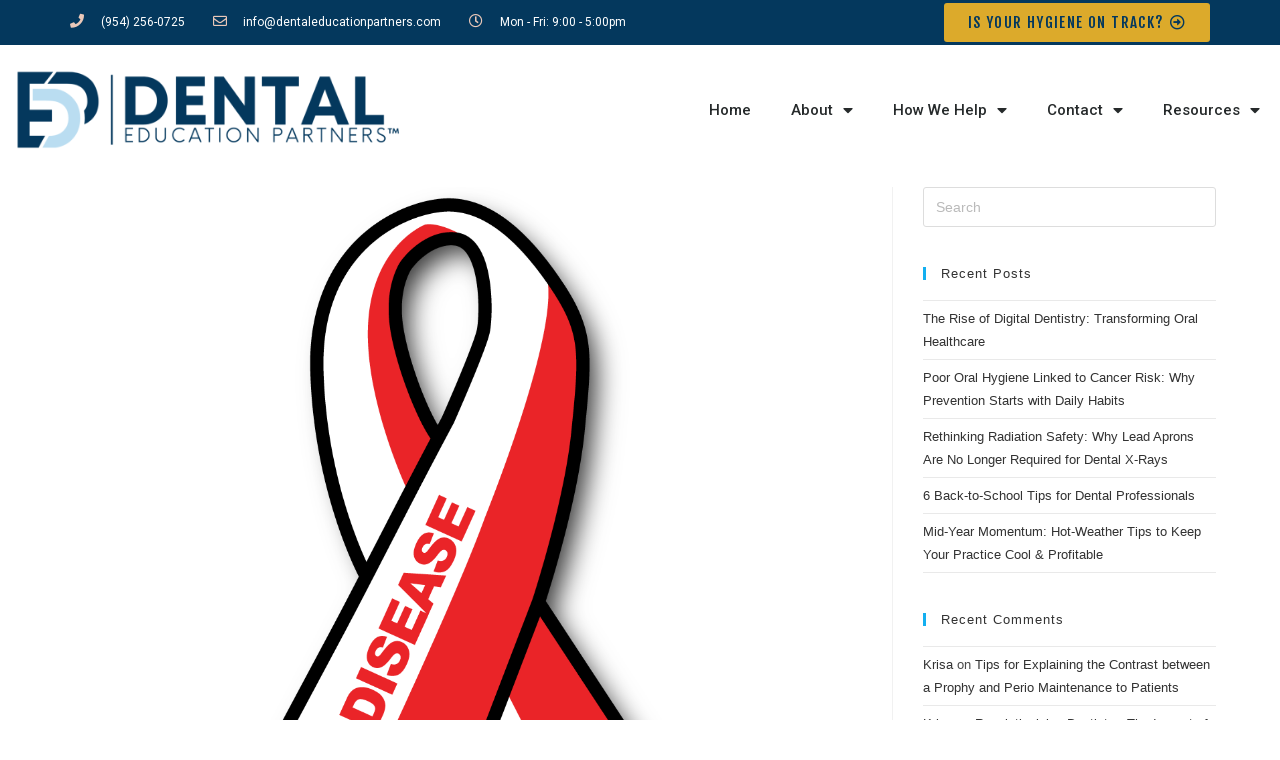

--- FILE ---
content_type: text/html; charset=UTF-8
request_url: https://dentaleducationpartners.com/tag/gum-disease/
body_size: 18295
content:
<!DOCTYPE html>
<html class="html" lang="en-US">
<head>
	<meta charset="UTF-8">
	<link rel="profile" href="https://gmpg.org/xfn/11">

	<title>Gum Disease &#8211; Dental Education Partners</title>
<meta name='robots' content='max-image-preview:large' />
<meta name="viewport" content="width=device-width, initial-scale=1"><link rel='dns-prefetch' href='//www.google.com' />
<link rel='dns-prefetch' href='//www.googletagmanager.com' />
<link rel="alternate" type="application/rss+xml" title="Dental Education Partners &raquo; Feed" href="https://dentaleducationpartners.com/feed/" />
<link rel="alternate" type="application/rss+xml" title="Dental Education Partners &raquo; Comments Feed" href="https://dentaleducationpartners.com/comments/feed/" />
<link rel="alternate" type="application/rss+xml" title="Dental Education Partners &raquo; Gum Disease Tag Feed" href="https://dentaleducationpartners.com/tag/gum-disease/feed/" />
<script>
window._wpemojiSettings = {"baseUrl":"https:\/\/s.w.org\/images\/core\/emoji\/15.0.3\/72x72\/","ext":".png","svgUrl":"https:\/\/s.w.org\/images\/core\/emoji\/15.0.3\/svg\/","svgExt":".svg","source":{"concatemoji":"https:\/\/dentaleducationpartners.com\/wp-includes\/js\/wp-emoji-release.min.js?ver=6.5.7"}};
/*! This file is auto-generated */
!function(i,n){var o,s,e;function c(e){try{var t={supportTests:e,timestamp:(new Date).valueOf()};sessionStorage.setItem(o,JSON.stringify(t))}catch(e){}}function p(e,t,n){e.clearRect(0,0,e.canvas.width,e.canvas.height),e.fillText(t,0,0);var t=new Uint32Array(e.getImageData(0,0,e.canvas.width,e.canvas.height).data),r=(e.clearRect(0,0,e.canvas.width,e.canvas.height),e.fillText(n,0,0),new Uint32Array(e.getImageData(0,0,e.canvas.width,e.canvas.height).data));return t.every(function(e,t){return e===r[t]})}function u(e,t,n){switch(t){case"flag":return n(e,"\ud83c\udff3\ufe0f\u200d\u26a7\ufe0f","\ud83c\udff3\ufe0f\u200b\u26a7\ufe0f")?!1:!n(e,"\ud83c\uddfa\ud83c\uddf3","\ud83c\uddfa\u200b\ud83c\uddf3")&&!n(e,"\ud83c\udff4\udb40\udc67\udb40\udc62\udb40\udc65\udb40\udc6e\udb40\udc67\udb40\udc7f","\ud83c\udff4\u200b\udb40\udc67\u200b\udb40\udc62\u200b\udb40\udc65\u200b\udb40\udc6e\u200b\udb40\udc67\u200b\udb40\udc7f");case"emoji":return!n(e,"\ud83d\udc26\u200d\u2b1b","\ud83d\udc26\u200b\u2b1b")}return!1}function f(e,t,n){var r="undefined"!=typeof WorkerGlobalScope&&self instanceof WorkerGlobalScope?new OffscreenCanvas(300,150):i.createElement("canvas"),a=r.getContext("2d",{willReadFrequently:!0}),o=(a.textBaseline="top",a.font="600 32px Arial",{});return e.forEach(function(e){o[e]=t(a,e,n)}),o}function t(e){var t=i.createElement("script");t.src=e,t.defer=!0,i.head.appendChild(t)}"undefined"!=typeof Promise&&(o="wpEmojiSettingsSupports",s=["flag","emoji"],n.supports={everything:!0,everythingExceptFlag:!0},e=new Promise(function(e){i.addEventListener("DOMContentLoaded",e,{once:!0})}),new Promise(function(t){var n=function(){try{var e=JSON.parse(sessionStorage.getItem(o));if("object"==typeof e&&"number"==typeof e.timestamp&&(new Date).valueOf()<e.timestamp+604800&&"object"==typeof e.supportTests)return e.supportTests}catch(e){}return null}();if(!n){if("undefined"!=typeof Worker&&"undefined"!=typeof OffscreenCanvas&&"undefined"!=typeof URL&&URL.createObjectURL&&"undefined"!=typeof Blob)try{var e="postMessage("+f.toString()+"("+[JSON.stringify(s),u.toString(),p.toString()].join(",")+"));",r=new Blob([e],{type:"text/javascript"}),a=new Worker(URL.createObjectURL(r),{name:"wpTestEmojiSupports"});return void(a.onmessage=function(e){c(n=e.data),a.terminate(),t(n)})}catch(e){}c(n=f(s,u,p))}t(n)}).then(function(e){for(var t in e)n.supports[t]=e[t],n.supports.everything=n.supports.everything&&n.supports[t],"flag"!==t&&(n.supports.everythingExceptFlag=n.supports.everythingExceptFlag&&n.supports[t]);n.supports.everythingExceptFlag=n.supports.everythingExceptFlag&&!n.supports.flag,n.DOMReady=!1,n.readyCallback=function(){n.DOMReady=!0}}).then(function(){return e}).then(function(){var e;n.supports.everything||(n.readyCallback(),(e=n.source||{}).concatemoji?t(e.concatemoji):e.wpemoji&&e.twemoji&&(t(e.twemoji),t(e.wpemoji)))}))}((window,document),window._wpemojiSettings);
</script>
<link rel='stylesheet' id='wp-event-manager-frontend-css' href='https://dentaleducationpartners.com/wp-content/plugins/wp-event-manager/assets/css/frontend.min.css?ver=6.5.7' media='all' />
<link rel='stylesheet' id='wp-event-manager-jquery-ui-daterangepicker-css' href='https://dentaleducationpartners.com/wp-content/plugins/wp-event-manager/assets/js/jquery-ui-daterangepicker/jquery.comiseo.daterangepicker.css?ver=6.5.7' media='all' />
<link rel='stylesheet' id='wp-event-manager-jquery-ui-daterangepicker-style-css' href='https://dentaleducationpartners.com/wp-content/plugins/wp-event-manager/assets/js/jquery-ui-daterangepicker/styles.css?ver=6.5.7' media='all' />
<link rel='stylesheet' id='wp-event-manager-jquery-ui-css-css' href='https://dentaleducationpartners.com/wp-content/plugins/wp-event-manager/assets/js/jquery-ui/jquery-ui.css?ver=6.5.7' media='all' />
<link rel='stylesheet' id='wp-event-manager-grid-style-css' href='https://dentaleducationpartners.com/wp-content/plugins/wp-event-manager/assets/css/wpem-grid.min.css?ver=6.5.7' media='all' />
<link rel='stylesheet' id='wp-event-manager-font-style-css' href='https://dentaleducationpartners.com/wp-content/plugins/wp-event-manager/assets/fonts/style.css?ver=6.5.7' media='all' />
<style id='wp-emoji-styles-inline-css'>

	img.wp-smiley, img.emoji {
		display: inline !important;
		border: none !important;
		box-shadow: none !important;
		height: 1em !important;
		width: 1em !important;
		margin: 0 0.07em !important;
		vertical-align: -0.1em !important;
		background: none !important;
		padding: 0 !important;
	}
</style>
<link rel='stylesheet' id='wp-block-library-css' href='https://dentaleducationpartners.com/wp-includes/css/dist/block-library/style.min.css?ver=6.5.7' media='all' />
<style id='wp-block-library-theme-inline-css'>
.wp-block-audio figcaption{color:#555;font-size:13px;text-align:center}.is-dark-theme .wp-block-audio figcaption{color:#ffffffa6}.wp-block-audio{margin:0 0 1em}.wp-block-code{border:1px solid #ccc;border-radius:4px;font-family:Menlo,Consolas,monaco,monospace;padding:.8em 1em}.wp-block-embed figcaption{color:#555;font-size:13px;text-align:center}.is-dark-theme .wp-block-embed figcaption{color:#ffffffa6}.wp-block-embed{margin:0 0 1em}.blocks-gallery-caption{color:#555;font-size:13px;text-align:center}.is-dark-theme .blocks-gallery-caption{color:#ffffffa6}.wp-block-image figcaption{color:#555;font-size:13px;text-align:center}.is-dark-theme .wp-block-image figcaption{color:#ffffffa6}.wp-block-image{margin:0 0 1em}.wp-block-pullquote{border-bottom:4px solid;border-top:4px solid;color:currentColor;margin-bottom:1.75em}.wp-block-pullquote cite,.wp-block-pullquote footer,.wp-block-pullquote__citation{color:currentColor;font-size:.8125em;font-style:normal;text-transform:uppercase}.wp-block-quote{border-left:.25em solid;margin:0 0 1.75em;padding-left:1em}.wp-block-quote cite,.wp-block-quote footer{color:currentColor;font-size:.8125em;font-style:normal;position:relative}.wp-block-quote.has-text-align-right{border-left:none;border-right:.25em solid;padding-left:0;padding-right:1em}.wp-block-quote.has-text-align-center{border:none;padding-left:0}.wp-block-quote.is-large,.wp-block-quote.is-style-large,.wp-block-quote.is-style-plain{border:none}.wp-block-search .wp-block-search__label{font-weight:700}.wp-block-search__button{border:1px solid #ccc;padding:.375em .625em}:where(.wp-block-group.has-background){padding:1.25em 2.375em}.wp-block-separator.has-css-opacity{opacity:.4}.wp-block-separator{border:none;border-bottom:2px solid;margin-left:auto;margin-right:auto}.wp-block-separator.has-alpha-channel-opacity{opacity:1}.wp-block-separator:not(.is-style-wide):not(.is-style-dots){width:100px}.wp-block-separator.has-background:not(.is-style-dots){border-bottom:none;height:1px}.wp-block-separator.has-background:not(.is-style-wide):not(.is-style-dots){height:2px}.wp-block-table{margin:0 0 1em}.wp-block-table td,.wp-block-table th{word-break:normal}.wp-block-table figcaption{color:#555;font-size:13px;text-align:center}.is-dark-theme .wp-block-table figcaption{color:#ffffffa6}.wp-block-video figcaption{color:#555;font-size:13px;text-align:center}.is-dark-theme .wp-block-video figcaption{color:#ffffffa6}.wp-block-video{margin:0 0 1em}.wp-block-template-part.has-background{margin-bottom:0;margin-top:0;padding:1.25em 2.375em}
</style>
<style id='classic-theme-styles-inline-css'>
/*! This file is auto-generated */
.wp-block-button__link{color:#fff;background-color:#32373c;border-radius:9999px;box-shadow:none;text-decoration:none;padding:calc(.667em + 2px) calc(1.333em + 2px);font-size:1.125em}.wp-block-file__button{background:#32373c;color:#fff;text-decoration:none}
</style>
<style id='global-styles-inline-css'>
body{--wp--preset--color--black: #000000;--wp--preset--color--cyan-bluish-gray: #abb8c3;--wp--preset--color--white: #ffffff;--wp--preset--color--pale-pink: #f78da7;--wp--preset--color--vivid-red: #cf2e2e;--wp--preset--color--luminous-vivid-orange: #ff6900;--wp--preset--color--luminous-vivid-amber: #fcb900;--wp--preset--color--light-green-cyan: #7bdcb5;--wp--preset--color--vivid-green-cyan: #00d084;--wp--preset--color--pale-cyan-blue: #8ed1fc;--wp--preset--color--vivid-cyan-blue: #0693e3;--wp--preset--color--vivid-purple: #9b51e0;--wp--preset--gradient--vivid-cyan-blue-to-vivid-purple: linear-gradient(135deg,rgba(6,147,227,1) 0%,rgb(155,81,224) 100%);--wp--preset--gradient--light-green-cyan-to-vivid-green-cyan: linear-gradient(135deg,rgb(122,220,180) 0%,rgb(0,208,130) 100%);--wp--preset--gradient--luminous-vivid-amber-to-luminous-vivid-orange: linear-gradient(135deg,rgba(252,185,0,1) 0%,rgba(255,105,0,1) 100%);--wp--preset--gradient--luminous-vivid-orange-to-vivid-red: linear-gradient(135deg,rgba(255,105,0,1) 0%,rgb(207,46,46) 100%);--wp--preset--gradient--very-light-gray-to-cyan-bluish-gray: linear-gradient(135deg,rgb(238,238,238) 0%,rgb(169,184,195) 100%);--wp--preset--gradient--cool-to-warm-spectrum: linear-gradient(135deg,rgb(74,234,220) 0%,rgb(151,120,209) 20%,rgb(207,42,186) 40%,rgb(238,44,130) 60%,rgb(251,105,98) 80%,rgb(254,248,76) 100%);--wp--preset--gradient--blush-light-purple: linear-gradient(135deg,rgb(255,206,236) 0%,rgb(152,150,240) 100%);--wp--preset--gradient--blush-bordeaux: linear-gradient(135deg,rgb(254,205,165) 0%,rgb(254,45,45) 50%,rgb(107,0,62) 100%);--wp--preset--gradient--luminous-dusk: linear-gradient(135deg,rgb(255,203,112) 0%,rgb(199,81,192) 50%,rgb(65,88,208) 100%);--wp--preset--gradient--pale-ocean: linear-gradient(135deg,rgb(255,245,203) 0%,rgb(182,227,212) 50%,rgb(51,167,181) 100%);--wp--preset--gradient--electric-grass: linear-gradient(135deg,rgb(202,248,128) 0%,rgb(113,206,126) 100%);--wp--preset--gradient--midnight: linear-gradient(135deg,rgb(2,3,129) 0%,rgb(40,116,252) 100%);--wp--preset--font-size--small: 13px;--wp--preset--font-size--medium: 20px;--wp--preset--font-size--large: 36px;--wp--preset--font-size--x-large: 42px;--wp--preset--spacing--20: 0.44rem;--wp--preset--spacing--30: 0.67rem;--wp--preset--spacing--40: 1rem;--wp--preset--spacing--50: 1.5rem;--wp--preset--spacing--60: 2.25rem;--wp--preset--spacing--70: 3.38rem;--wp--preset--spacing--80: 5.06rem;--wp--preset--shadow--natural: 6px 6px 9px rgba(0, 0, 0, 0.2);--wp--preset--shadow--deep: 12px 12px 50px rgba(0, 0, 0, 0.4);--wp--preset--shadow--sharp: 6px 6px 0px rgba(0, 0, 0, 0.2);--wp--preset--shadow--outlined: 6px 6px 0px -3px rgba(255, 255, 255, 1), 6px 6px rgba(0, 0, 0, 1);--wp--preset--shadow--crisp: 6px 6px 0px rgba(0, 0, 0, 1);}:where(.is-layout-flex){gap: 0.5em;}:where(.is-layout-grid){gap: 0.5em;}body .is-layout-flex{display: flex;}body .is-layout-flex{flex-wrap: wrap;align-items: center;}body .is-layout-flex > *{margin: 0;}body .is-layout-grid{display: grid;}body .is-layout-grid > *{margin: 0;}:where(.wp-block-columns.is-layout-flex){gap: 2em;}:where(.wp-block-columns.is-layout-grid){gap: 2em;}:where(.wp-block-post-template.is-layout-flex){gap: 1.25em;}:where(.wp-block-post-template.is-layout-grid){gap: 1.25em;}.has-black-color{color: var(--wp--preset--color--black) !important;}.has-cyan-bluish-gray-color{color: var(--wp--preset--color--cyan-bluish-gray) !important;}.has-white-color{color: var(--wp--preset--color--white) !important;}.has-pale-pink-color{color: var(--wp--preset--color--pale-pink) !important;}.has-vivid-red-color{color: var(--wp--preset--color--vivid-red) !important;}.has-luminous-vivid-orange-color{color: var(--wp--preset--color--luminous-vivid-orange) !important;}.has-luminous-vivid-amber-color{color: var(--wp--preset--color--luminous-vivid-amber) !important;}.has-light-green-cyan-color{color: var(--wp--preset--color--light-green-cyan) !important;}.has-vivid-green-cyan-color{color: var(--wp--preset--color--vivid-green-cyan) !important;}.has-pale-cyan-blue-color{color: var(--wp--preset--color--pale-cyan-blue) !important;}.has-vivid-cyan-blue-color{color: var(--wp--preset--color--vivid-cyan-blue) !important;}.has-vivid-purple-color{color: var(--wp--preset--color--vivid-purple) !important;}.has-black-background-color{background-color: var(--wp--preset--color--black) !important;}.has-cyan-bluish-gray-background-color{background-color: var(--wp--preset--color--cyan-bluish-gray) !important;}.has-white-background-color{background-color: var(--wp--preset--color--white) !important;}.has-pale-pink-background-color{background-color: var(--wp--preset--color--pale-pink) !important;}.has-vivid-red-background-color{background-color: var(--wp--preset--color--vivid-red) !important;}.has-luminous-vivid-orange-background-color{background-color: var(--wp--preset--color--luminous-vivid-orange) !important;}.has-luminous-vivid-amber-background-color{background-color: var(--wp--preset--color--luminous-vivid-amber) !important;}.has-light-green-cyan-background-color{background-color: var(--wp--preset--color--light-green-cyan) !important;}.has-vivid-green-cyan-background-color{background-color: var(--wp--preset--color--vivid-green-cyan) !important;}.has-pale-cyan-blue-background-color{background-color: var(--wp--preset--color--pale-cyan-blue) !important;}.has-vivid-cyan-blue-background-color{background-color: var(--wp--preset--color--vivid-cyan-blue) !important;}.has-vivid-purple-background-color{background-color: var(--wp--preset--color--vivid-purple) !important;}.has-black-border-color{border-color: var(--wp--preset--color--black) !important;}.has-cyan-bluish-gray-border-color{border-color: var(--wp--preset--color--cyan-bluish-gray) !important;}.has-white-border-color{border-color: var(--wp--preset--color--white) !important;}.has-pale-pink-border-color{border-color: var(--wp--preset--color--pale-pink) !important;}.has-vivid-red-border-color{border-color: var(--wp--preset--color--vivid-red) !important;}.has-luminous-vivid-orange-border-color{border-color: var(--wp--preset--color--luminous-vivid-orange) !important;}.has-luminous-vivid-amber-border-color{border-color: var(--wp--preset--color--luminous-vivid-amber) !important;}.has-light-green-cyan-border-color{border-color: var(--wp--preset--color--light-green-cyan) !important;}.has-vivid-green-cyan-border-color{border-color: var(--wp--preset--color--vivid-green-cyan) !important;}.has-pale-cyan-blue-border-color{border-color: var(--wp--preset--color--pale-cyan-blue) !important;}.has-vivid-cyan-blue-border-color{border-color: var(--wp--preset--color--vivid-cyan-blue) !important;}.has-vivid-purple-border-color{border-color: var(--wp--preset--color--vivid-purple) !important;}.has-vivid-cyan-blue-to-vivid-purple-gradient-background{background: var(--wp--preset--gradient--vivid-cyan-blue-to-vivid-purple) !important;}.has-light-green-cyan-to-vivid-green-cyan-gradient-background{background: var(--wp--preset--gradient--light-green-cyan-to-vivid-green-cyan) !important;}.has-luminous-vivid-amber-to-luminous-vivid-orange-gradient-background{background: var(--wp--preset--gradient--luminous-vivid-amber-to-luminous-vivid-orange) !important;}.has-luminous-vivid-orange-to-vivid-red-gradient-background{background: var(--wp--preset--gradient--luminous-vivid-orange-to-vivid-red) !important;}.has-very-light-gray-to-cyan-bluish-gray-gradient-background{background: var(--wp--preset--gradient--very-light-gray-to-cyan-bluish-gray) !important;}.has-cool-to-warm-spectrum-gradient-background{background: var(--wp--preset--gradient--cool-to-warm-spectrum) !important;}.has-blush-light-purple-gradient-background{background: var(--wp--preset--gradient--blush-light-purple) !important;}.has-blush-bordeaux-gradient-background{background: var(--wp--preset--gradient--blush-bordeaux) !important;}.has-luminous-dusk-gradient-background{background: var(--wp--preset--gradient--luminous-dusk) !important;}.has-pale-ocean-gradient-background{background: var(--wp--preset--gradient--pale-ocean) !important;}.has-electric-grass-gradient-background{background: var(--wp--preset--gradient--electric-grass) !important;}.has-midnight-gradient-background{background: var(--wp--preset--gradient--midnight) !important;}.has-small-font-size{font-size: var(--wp--preset--font-size--small) !important;}.has-medium-font-size{font-size: var(--wp--preset--font-size--medium) !important;}.has-large-font-size{font-size: var(--wp--preset--font-size--large) !important;}.has-x-large-font-size{font-size: var(--wp--preset--font-size--x-large) !important;}
.wp-block-navigation a:where(:not(.wp-element-button)){color: inherit;}
:where(.wp-block-post-template.is-layout-flex){gap: 1.25em;}:where(.wp-block-post-template.is-layout-grid){gap: 1.25em;}
:where(.wp-block-columns.is-layout-flex){gap: 2em;}:where(.wp-block-columns.is-layout-grid){gap: 2em;}
.wp-block-pullquote{font-size: 1.5em;line-height: 1.6;}
</style>
<link rel='stylesheet' id='ctct_form_styles-css' href='https://dentaleducationpartners.com/wp-content/plugins/constant-contact-forms/assets/css/style.css?ver=2.6.0' media='all' />
<link rel='stylesheet' id='wp-event-manager-jquery-timepicker-css-css' href='https://dentaleducationpartners.com/wp-content/plugins/wp-event-manager/assets/js/jquery-timepicker/jquery.timepicker.min.css?ver=6.5.7' media='all' />
<link rel='stylesheet' id='font-awesome-css' href='https://dentaleducationpartners.com/wp-content/themes/oceanwp/assets/fonts/fontawesome/css/all.min.css?ver=5.15.1' media='all' />
<link rel='stylesheet' id='simple-line-icons-css' href='https://dentaleducationpartners.com/wp-content/themes/oceanwp/assets/css/third/simple-line-icons.min.css?ver=2.4.0' media='all' />
<link rel='stylesheet' id='oceanwp-style-css' href='https://dentaleducationpartners.com/wp-content/themes/oceanwp/assets/css/style.min.css?ver=3.4.7' media='all' />
<link rel='stylesheet' id='elementor-icons-css' href='https://dentaleducationpartners.com/wp-content/plugins/elementor/assets/lib/eicons/css/elementor-icons.min.css?ver=5.9.1' media='all' />
<link rel='stylesheet' id='elementor-animations-css' href='https://dentaleducationpartners.com/wp-content/plugins/elementor/assets/lib/animations/animations.min.css?ver=3.0.16' media='all' />
<link rel='stylesheet' id='elementor-frontend-legacy-css' href='https://dentaleducationpartners.com/wp-content/plugins/elementor/assets/css/frontend-legacy.min.css?ver=3.0.16' media='all' />
<link rel='stylesheet' id='elementor-frontend-css' href='https://dentaleducationpartners.com/wp-content/plugins/elementor/assets/css/frontend.min.css?ver=3.0.16' media='all' />
<link rel='stylesheet' id='elementor-post-7-css' href='https://dentaleducationpartners.com/wp-content/uploads/elementor/css/post-7.css?ver=1668689584' media='all' />
<link rel='stylesheet' id='elementor-pro-css' href='https://dentaleducationpartners.com/wp-content/plugins/elementor-pro/assets/css/frontend.min.css?ver=3.0.5' media='all' />
<link rel='stylesheet' id='uael-frontend-css' href='https://dentaleducationpartners.com/wp-content/plugins/ultimate-elementor/assets/min-css/uael-frontend.min.css?ver=1.29.0' media='all' />
<link rel='stylesheet' id='elementor-global-css' href='https://dentaleducationpartners.com/wp-content/uploads/elementor/css/global.css?ver=1664476808' media='all' />
<link rel='stylesheet' id='elementor-post-90-css' href='https://dentaleducationpartners.com/wp-content/uploads/elementor/css/post-90.css?ver=1752594677' media='all' />
<link rel='stylesheet' id='elementor-post-86-css' href='https://dentaleducationpartners.com/wp-content/uploads/elementor/css/post-86.css?ver=1752776328' media='all' />
<link rel='stylesheet' id='oe-widgets-style-css' href='https://dentaleducationpartners.com/wp-content/plugins/ocean-extra/assets/css/widgets.css?ver=6.5.7' media='all' />
<link rel='stylesheet' id='google-fonts-1-css' href='https://fonts.googleapis.com/css?family=Roboto%3A100%2C100italic%2C200%2C200italic%2C300%2C300italic%2C400%2C400italic%2C500%2C500italic%2C600%2C600italic%2C700%2C700italic%2C800%2C800italic%2C900%2C900italic%7CRoboto+Slab%3A100%2C100italic%2C200%2C200italic%2C300%2C300italic%2C400%2C400italic%2C500%2C500italic%2C600%2C600italic%2C700%2C700italic%2C800%2C800italic%2C900%2C900italic%7CFjalla+One%3A100%2C100italic%2C200%2C200italic%2C300%2C300italic%2C400%2C400italic%2C500%2C500italic%2C600%2C600italic%2C700%2C700italic%2C800%2C800italic%2C900%2C900italic%7CLora%3A100%2C100italic%2C200%2C200italic%2C300%2C300italic%2C400%2C400italic%2C500%2C500italic%2C600%2C600italic%2C700%2C700italic%2C800%2C800italic%2C900%2C900italic&#038;ver=6.5.7' media='all' />
<link rel='stylesheet' id='elementor-icons-shared-0-css' href='https://dentaleducationpartners.com/wp-content/plugins/elementor/assets/lib/font-awesome/css/fontawesome.min.css?ver=5.12.0' media='all' />
<link rel='stylesheet' id='elementor-icons-fa-solid-css' href='https://dentaleducationpartners.com/wp-content/plugins/elementor/assets/lib/font-awesome/css/solid.min.css?ver=5.12.0' media='all' />
<link rel='stylesheet' id='elementor-icons-fa-regular-css' href='https://dentaleducationpartners.com/wp-content/plugins/elementor/assets/lib/font-awesome/css/regular.min.css?ver=5.12.0' media='all' />
<script src="https://dentaleducationpartners.com/wp-includes/js/jquery/jquery.min.js?ver=3.7.1" id="jquery-core-js"></script>
<script src="https://dentaleducationpartners.com/wp-includes/js/jquery/jquery-migrate.min.js?ver=3.4.1" id="jquery-migrate-js"></script>
<script src="https://www.googletagmanager.com/gtag/js?id=G-94D8MWKQP8&amp;ver=6.5.7" id="wk-analytics-script-js"></script>
<script id="wk-analytics-script-js-after">
function shouldTrack(){
var trackLoggedIn = true;
var loggedIn = false;
if(!loggedIn){
return true;
} else if( trackLoggedIn ) {
return true;
}
return false;
}
function hasWKGoogleAnalyticsCookie() {
return (new RegExp('wp_wk_ga_untrack_' + document.location.hostname)).test(document.cookie);
}
if (!hasWKGoogleAnalyticsCookie() && shouldTrack()) {
//Google Analytics
window.dataLayer = window.dataLayer || [];
function gtag(){dataLayer.push(arguments);}
gtag('js', new Date());
gtag('config', 'G-94D8MWKQP8', { 'anonymize_ip': true });
}
</script>
<link rel="https://api.w.org/" href="https://dentaleducationpartners.com/wp-json/" /><link rel="alternate" type="application/json" href="https://dentaleducationpartners.com/wp-json/wp/v2/tags/71" /><link rel="EditURI" type="application/rsd+xml" title="RSD" href="https://dentaleducationpartners.com/xmlrpc.php?rsd" />
<script id="mcjs">!function(c,h,i,m,p){m=c.createElement(h),p=c.getElementsByTagName(h)[0],m.async=1,m.src=i,p.parentNode.insertBefore(m,p)}(document,"script","https://chimpstatic.com/mcjs-connected/js/users/d3a0f0f0dd48d3cb500e35b4a/5039491b422d5d46c9760c51f.js");</script>
<!-- Google tag (gtag.js) -->
<script async src="https://www.googletagmanager.com/gtag/js?id=G-94D8MWKQP8"></script>
<script>
  window.dataLayer = window.dataLayer || [];
  function gtag(){dataLayer.push(arguments);}
  gtag('js', new Date());

  gtag('config', 'G-94D8MWKQP8');
</script>
<!-- Google Tag Manager -->
<script>(function(w,d,s,l,i){w[l]=w[l]||[];w[l].push({'gtm.start':
new Date().getTime(),event:'gtm.js'});var f=d.getElementsByTagName(s)[0],
j=d.createElement(s),dl=l!='dataLayer'?'&l='+l:'';j.async=true;j.src=
'https://www.googletagmanager.com/gtm.js?id='+i+dl;f.parentNode.insertBefore(j,f);
})(window,document,'script','dataLayer','GTM-MNPQD9L9');</script>
<!-- End Google Tag Manager --><style>.recentcomments a{display:inline !important;padding:0 !important;margin:0 !important;}</style><link rel="icon" href="https://dentaleducationpartners.com/wp-content/uploads/2021/01/cropped-Copy-of-Dental-Education-Partners-32x32.png" sizes="32x32" />
<link rel="icon" href="https://dentaleducationpartners.com/wp-content/uploads/2021/01/cropped-Copy-of-Dental-Education-Partners-192x192.png" sizes="192x192" />
<link rel="apple-touch-icon" href="https://dentaleducationpartners.com/wp-content/uploads/2021/01/cropped-Copy-of-Dental-Education-Partners-180x180.png" />
<meta name="msapplication-TileImage" content="https://dentaleducationpartners.com/wp-content/uploads/2021/01/cropped-Copy-of-Dental-Education-Partners-270x270.png" />
<!-- OceanWP CSS -->
<style type="text/css">
/* Header CSS */#site-header.transparent-header{background-color:rgba(0,0,0,0)}#site-header.has-header-media .overlay-header-media{background-color:rgba(0,0,0,0.5)}.dropdown-menu .sub-menu{min-width:188px}
</style></head>

<body class="archive tag tag-gum-disease tag-71 wp-embed-responsive ctct-oceanwp oceanwp-theme dropdown-mobile no-header-border default-breakpoint has-sidebar content-right-sidebar page-header-disabled has-breadcrumbs oceanwp elementor-default elementor-kit-7" >

	<!-- Google Tag Manager (noscript) -->
<noscript><iframe src="https://www.googletagmanager.com/ns.html?id=GTM-MNPQD9L9"
height="0" width="0" style="display:none;visibility:hidden"></iframe></noscript>
<!-- End Google Tag Manager (noscript) -->
	
	<div id="outer-wrap" class="site clr">

		<a class="skip-link screen-reader-text" href="#main">Skip to content</a>

		
		<div id="wrap" class="clr">

			
				<div id="transparent-header-wrap" class="clr">
	
<header id="site-header" class="clr" data-height="74" role="banner">

			<div data-elementor-type="header" data-elementor-id="90" class="elementor elementor-90 elementor-location-header" data-elementor-settings="[]">
		<div class="elementor-section-wrap">
					<section class="elementor-section elementor-top-section elementor-element elementor-element-50dce935 elementor-section-height-min-height elementor-section-content-middle elementor-section-boxed elementor-section-height-default elementor-section-items-middle" data-id="50dce935" data-element_type="section" data-settings="{&quot;background_background&quot;:&quot;classic&quot;}">
						<div class="elementor-container elementor-column-gap-no">
							<div class="elementor-row">
					<div class="elementor-column elementor-col-50 elementor-top-column elementor-element elementor-element-1c32dc3" data-id="1c32dc3" data-element_type="column">
			<div class="elementor-column-wrap elementor-element-populated">
							<div class="elementor-widget-wrap">
						<div class="elementor-element elementor-element-47917327 elementor-icon-list--layout-inline elementor-mobile-align-center elementor-hidden-phone elementor-list-item-link-full_width elementor-widget elementor-widget-icon-list" data-id="47917327" data-element_type="widget" data-widget_type="icon-list.default">
				<div class="elementor-widget-container">
					<ul class="elementor-icon-list-items elementor-inline-items">
							<li class="elementor-icon-list-item elementor-inline-item">
					<a href="tel:19542560725">						<span class="elementor-icon-list-icon">
							<i aria-hidden="true" class="fas fa-phone"></i>						</span>
										<span class="elementor-icon-list-text">(954) 256-0725</span>
											</a>
									</li>
								<li class="elementor-icon-list-item elementor-inline-item">
					<a href="mailto:info@dentaleducationpartners.com">						<span class="elementor-icon-list-icon">
							<i aria-hidden="true" class="far fa-envelope"></i>						</span>
										<span class="elementor-icon-list-text">info@dentaleducationpartners.com</span>
											</a>
									</li>
								<li class="elementor-icon-list-item elementor-inline-item">
											<span class="elementor-icon-list-icon">
							<i aria-hidden="true" class="far fa-clock"></i>						</span>
										<span class="elementor-icon-list-text">Mon - Fri: 9:00 - 5:00pm</span>
									</li>
						</ul>
				</div>
				</div>
						</div>
					</div>
		</div>
				<div class="elementor-column elementor-col-50 elementor-top-column elementor-element elementor-element-16770955" data-id="16770955" data-element_type="column">
			<div class="elementor-column-wrap elementor-element-populated">
							<div class="elementor-widget-wrap">
						<div class="elementor-element elementor-element-60ee985 elementor-align-right elementor-widget elementor-widget-button" data-id="60ee985" data-element_type="widget" data-widget_type="button.default">
				<div class="elementor-widget-container">
					<div class="elementor-button-wrapper">
			<a href="https://dentaleducationpartners.com/hygiene-production-calculator-for-dentists" class="elementor-button-link elementor-button elementor-size-sm" role="button">
						<span class="elementor-button-content-wrapper">
						<span class="elementor-button-icon elementor-align-icon-right">
				<i aria-hidden="true" class="far fa-arrow-alt-circle-right"></i>			</span>
						<span class="elementor-button-text">Is Your Hygiene On Track? </span>
		</span>
					</a>
		</div>
				</div>
				</div>
						</div>
					</div>
		</div>
								</div>
					</div>
		</section>
				<section class="elementor-section elementor-top-section elementor-element elementor-element-4dd37be0 elementor-section-content-middle elementor-section-boxed elementor-section-height-default elementor-section-height-default" data-id="4dd37be0" data-element_type="section" data-settings="{&quot;background_background&quot;:&quot;classic&quot;}">
						<div class="elementor-container elementor-column-gap-no">
							<div class="elementor-row">
					<div class="elementor-column elementor-col-50 elementor-top-column elementor-element elementor-element-22de1de" data-id="22de1de" data-element_type="column">
			<div class="elementor-column-wrap elementor-element-populated">
							<div class="elementor-widget-wrap">
						<div class="elementor-element elementor-element-13f1f1c elementor-widget elementor-widget-image" data-id="13f1f1c" data-element_type="widget" data-widget_type="image.default">
				<div class="elementor-widget-container">
					<div class="elementor-image">
											<a href="http://www.dentaleducationpartners.com/">
							<img width="1024" height="576" src="https://dentaleducationpartners.com/wp-content/uploads/2021/01/Dental-Education-Partners-2-1024x576.png" class="attachment-large size-large" alt="" decoding="async" fetchpriority="high" srcset="https://dentaleducationpartners.com/wp-content/uploads/2021/01/Dental-Education-Partners-2-1024x576.png 1024w, https://dentaleducationpartners.com/wp-content/uploads/2021/01/Dental-Education-Partners-2-300x169.png 300w, https://dentaleducationpartners.com/wp-content/uploads/2021/01/Dental-Education-Partners-2-768x432.png 768w, https://dentaleducationpartners.com/wp-content/uploads/2021/01/Dental-Education-Partners-2-1536x864.png 1536w, https://dentaleducationpartners.com/wp-content/uploads/2021/01/Dental-Education-Partners-2.png 1920w" sizes="(max-width: 1024px) 100vw, 1024px" />								</a>
											</div>
				</div>
				</div>
						</div>
					</div>
		</div>
				<div class="elementor-column elementor-col-50 elementor-top-column elementor-element elementor-element-557258ad" data-id="557258ad" data-element_type="column">
			<div class="elementor-column-wrap elementor-element-populated">
							<div class="elementor-widget-wrap">
						<div class="elementor-element elementor-element-6e477ca elementor-nav-menu__align-right elementor-nav-menu--stretch elementor-nav-menu--indicator-classic elementor-nav-menu--dropdown-tablet elementor-nav-menu__text-align-aside elementor-nav-menu--toggle elementor-nav-menu--burger elementor-widget elementor-widget-nav-menu" data-id="6e477ca" data-element_type="widget" data-settings="{&quot;full_width&quot;:&quot;stretch&quot;,&quot;layout&quot;:&quot;horizontal&quot;,&quot;toggle&quot;:&quot;burger&quot;}" data-widget_type="nav-menu.default">
				<div class="elementor-widget-container">
						<nav role="navigation" class="elementor-nav-menu--main elementor-nav-menu__container elementor-nav-menu--layout-horizontal e--pointer-underline e--animation-fade"><ul id="menu-1-6e477ca" class="elementor-nav-menu"><li class="menu-item menu-item-type-post_type menu-item-object-page menu-item-home menu-item-202"><a href="https://dentaleducationpartners.com/" class="elementor-item">Home</a></li>
<li class="menu-item menu-item-type-post_type menu-item-object-page menu-item-has-children menu-item-101"><a href="https://dentaleducationpartners.com/about-us/" class="elementor-item">About</a>
<ul class="sub-menu elementor-nav-menu--dropdown">
	<li class="menu-item menu-item-type-post_type menu-item-object-page menu-item-229"><a href="https://dentaleducationpartners.com/about-us/" class="elementor-sub-item">Meet Us</a></li>
	<li class="menu-item menu-item-type-post_type menu-item-object-page menu-item-100"><a href="https://dentaleducationpartners.com/our-philosophy/" class="elementor-sub-item">Our Philosophy</a></li>
	<li class="menu-item menu-item-type-post_type menu-item-object-page menu-item-99"><a href="https://dentaleducationpartners.com/agd-pace-programs/" class="elementor-sub-item">AGD PACE Programs</a></li>
</ul>
</li>
<li class="menu-item menu-item-type-custom menu-item-object-custom menu-item-has-children menu-item-95"><a href="http://www.dentaleducationpartners.com/consulting/" class="elementor-item">How We Help</a>
<ul class="sub-menu elementor-nav-menu--dropdown">
	<li class="menu-item menu-item-type-post_type menu-item-object-page menu-item-219"><a href="https://dentaleducationpartners.com/consulting/" class="elementor-sub-item">Consulting</a></li>
	<li class="menu-item menu-item-type-post_type menu-item-object-page menu-item-105"><a href="https://dentaleducationpartners.com/continuing-education/" class="elementor-sub-item">Continuing Education</a></li>
	<li class="menu-item menu-item-type-post_type menu-item-object-page menu-item-220"><a href="https://dentaleducationpartners.com/team-training/" class="elementor-sub-item">Team Training</a></li>
</ul>
</li>
<li class="menu-item menu-item-type-custom menu-item-object-custom menu-item-has-children menu-item-97"><a href="https://www.dentaleducationpartners.com/get-in-touch-with-us/" class="elementor-item">Contact</a>
<ul class="sub-menu elementor-nav-menu--dropdown">
	<li class="menu-item menu-item-type-post_type menu-item-object-page menu-item-113"><a href="https://dentaleducationpartners.com/get-in-touch-with-us/" class="elementor-sub-item">Get In Touch With Us</a></li>
</ul>
</li>
<li class="menu-item menu-item-type-custom menu-item-object-custom menu-item-has-children menu-item-96"><a href="https://www.dentaleducationpartners.com/complimentary-resources/" class="elementor-item">Resources</a>
<ul class="sub-menu elementor-nav-menu--dropdown">
	<li class="menu-item menu-item-type-post_type menu-item-object-page menu-item-314"><a href="https://dentaleducationpartners.com/upcoming-events/" class="elementor-sub-item">Events</a></li>
	<li class="menu-item menu-item-type-post_type menu-item-object-page menu-item-138"><a href="https://dentaleducationpartners.com/complimentary-resources/" class="elementor-sub-item">Complimentary Resources</a></li>
	<li class="menu-item menu-item-type-post_type menu-item-object-page menu-item-529"><a href="https://dentaleducationpartners.com/supplier-partnerships/" class="elementor-sub-item">Supplier Partnerships</a></li>
	<li class="menu-item menu-item-type-post_type menu-item-object-page menu-item-595"><a href="https://dentaleducationpartners.com/referralpartners/" class="elementor-sub-item">Referral Partners</a></li>
	<li class="menu-item menu-item-type-post_type menu-item-object-page menu-item-157"><a href="https://dentaleducationpartners.com/blog/" class="elementor-sub-item">Blog</a></li>
</ul>
</li>
</ul></nav>
					<div class="elementor-menu-toggle" role="button" tabindex="0" aria-label="Menu Toggle" aria-expanded="false">
			<i class="eicon-menu-bar" aria-hidden="true"></i>
			<span class="elementor-screen-only">Menu</span>
		</div>
			<nav class="elementor-nav-menu--dropdown elementor-nav-menu__container" role="navigation" aria-hidden="true"><ul id="menu-2-6e477ca" class="elementor-nav-menu"><li class="menu-item menu-item-type-post_type menu-item-object-page menu-item-home menu-item-202"><a href="https://dentaleducationpartners.com/" class="elementor-item">Home</a></li>
<li class="menu-item menu-item-type-post_type menu-item-object-page menu-item-has-children menu-item-101"><a href="https://dentaleducationpartners.com/about-us/" class="elementor-item">About</a>
<ul class="sub-menu elementor-nav-menu--dropdown">
	<li class="menu-item menu-item-type-post_type menu-item-object-page menu-item-229"><a href="https://dentaleducationpartners.com/about-us/" class="elementor-sub-item">Meet Us</a></li>
	<li class="menu-item menu-item-type-post_type menu-item-object-page menu-item-100"><a href="https://dentaleducationpartners.com/our-philosophy/" class="elementor-sub-item">Our Philosophy</a></li>
	<li class="menu-item menu-item-type-post_type menu-item-object-page menu-item-99"><a href="https://dentaleducationpartners.com/agd-pace-programs/" class="elementor-sub-item">AGD PACE Programs</a></li>
</ul>
</li>
<li class="menu-item menu-item-type-custom menu-item-object-custom menu-item-has-children menu-item-95"><a href="http://www.dentaleducationpartners.com/consulting/" class="elementor-item">How We Help</a>
<ul class="sub-menu elementor-nav-menu--dropdown">
	<li class="menu-item menu-item-type-post_type menu-item-object-page menu-item-219"><a href="https://dentaleducationpartners.com/consulting/" class="elementor-sub-item">Consulting</a></li>
	<li class="menu-item menu-item-type-post_type menu-item-object-page menu-item-105"><a href="https://dentaleducationpartners.com/continuing-education/" class="elementor-sub-item">Continuing Education</a></li>
	<li class="menu-item menu-item-type-post_type menu-item-object-page menu-item-220"><a href="https://dentaleducationpartners.com/team-training/" class="elementor-sub-item">Team Training</a></li>
</ul>
</li>
<li class="menu-item menu-item-type-custom menu-item-object-custom menu-item-has-children menu-item-97"><a href="https://www.dentaleducationpartners.com/get-in-touch-with-us/" class="elementor-item">Contact</a>
<ul class="sub-menu elementor-nav-menu--dropdown">
	<li class="menu-item menu-item-type-post_type menu-item-object-page menu-item-113"><a href="https://dentaleducationpartners.com/get-in-touch-with-us/" class="elementor-sub-item">Get In Touch With Us</a></li>
</ul>
</li>
<li class="menu-item menu-item-type-custom menu-item-object-custom menu-item-has-children menu-item-96"><a href="https://www.dentaleducationpartners.com/complimentary-resources/" class="elementor-item">Resources</a>
<ul class="sub-menu elementor-nav-menu--dropdown">
	<li class="menu-item menu-item-type-post_type menu-item-object-page menu-item-314"><a href="https://dentaleducationpartners.com/upcoming-events/" class="elementor-sub-item">Events</a></li>
	<li class="menu-item menu-item-type-post_type menu-item-object-page menu-item-138"><a href="https://dentaleducationpartners.com/complimentary-resources/" class="elementor-sub-item">Complimentary Resources</a></li>
	<li class="menu-item menu-item-type-post_type menu-item-object-page menu-item-529"><a href="https://dentaleducationpartners.com/supplier-partnerships/" class="elementor-sub-item">Supplier Partnerships</a></li>
	<li class="menu-item menu-item-type-post_type menu-item-object-page menu-item-595"><a href="https://dentaleducationpartners.com/referralpartners/" class="elementor-sub-item">Referral Partners</a></li>
	<li class="menu-item menu-item-type-post_type menu-item-object-page menu-item-157"><a href="https://dentaleducationpartners.com/blog/" class="elementor-sub-item">Blog</a></li>
</ul>
</li>
</ul></nav>
				</div>
				</div>
						</div>
					</div>
		</div>
								</div>
					</div>
		</section>
				</div>
		</div>
		
</header><!-- #site-header -->

	</div>
	
			
			<main id="main" class="site-main clr" role="main">

				
	
	<div id="content-wrap" class="container clr">

		
		<div id="primary" class="content-area clr">

			
			<div id="content" class="site-content clr">

				
										<div id="blog-entries" class="entries clr">

							
							
								
								
	<article id="post-492" class="blog-entry clr large-entry post-492 post type-post status-publish format-standard has-post-thumbnail hentry category-dental-hygiene category-dentistry tag-dental tag-dental-hygiene tag-dentaleducationpartners tag-dentist tag-gum-disease tag-gum-disease-awareness tag-hygiene entry has-media">

		<div class="blog-entry-inner clr">

			
<div class="thumbnail">

	<a href="https://dentaleducationpartners.com/protecting-smiles-gum-disease-awareness-month/" class="thumbnail-link">

		<img width="1192" height="1500" src="https://dentaleducationpartners.com/wp-content/uploads/2024/02/GumDisease_Ribbon.png" class="attachment-full size-full wp-post-image" alt="Read more about the article Protecting Smiles: Gum Disease Awareness Month" decoding="async" srcset="https://dentaleducationpartners.com/wp-content/uploads/2024/02/GumDisease_Ribbon.png 1192w, https://dentaleducationpartners.com/wp-content/uploads/2024/02/GumDisease_Ribbon-238x300.png 238w, https://dentaleducationpartners.com/wp-content/uploads/2024/02/GumDisease_Ribbon-814x1024.png 814w, https://dentaleducationpartners.com/wp-content/uploads/2024/02/GumDisease_Ribbon-768x966.png 768w" sizes="(max-width: 1192px) 100vw, 1192px" />			<span class="overlay"></span>
			
	</a>

	
</div><!-- .thumbnail -->


<header class="blog-entry-header clr">
	<h2 class="blog-entry-title entry-title">
		<a href="https://dentaleducationpartners.com/protecting-smiles-gum-disease-awareness-month/"  rel="bookmark">Protecting Smiles: Gum Disease Awareness Month</a>
	</h2><!-- .blog-entry-title -->
</header><!-- .blog-entry-header -->


<ul class="meta obem-default clr" aria-label="Post details:">

	
					<li class="meta-author"><span class="screen-reader-text">Post author:</span><i class=" icon-user" aria-hidden="true" role="img"></i><a href="https://dentaleducationpartners.com/author/evan-magale/" title="Posts by Evan Magale" rel="author">Evan Magale</a></li>
		
		
		
		
		
		
	
		
					<li class="meta-date"><span class="screen-reader-text">Post published:</span><i class=" icon-clock" aria-hidden="true" role="img"></i>February 16, 2024</li>
		
		
		
		
		
	
		
		
		
					<li class="meta-cat"><span class="screen-reader-text">Post category:</span><i class=" icon-folder" aria-hidden="true" role="img"></i><a href="https://dentaleducationpartners.com/category/dental-hygiene/" rel="category tag">Dental Hygiene</a><span class="owp-sep" aria-hidden="true">/</span><a href="https://dentaleducationpartners.com/category/dentistry/" rel="category tag">Dentistry</a></li>
		
		
		
	
		
		
		
		
		
					<li class="meta-comments"><span class="screen-reader-text">Post comments:</span><i class=" icon-bubble" aria-hidden="true" role="img"></i><a href="https://dentaleducationpartners.com/protecting-smiles-gum-disease-awareness-month/#respond" class="comments-link" >0 Comments</a></li>
		
	
</ul>



<div class="blog-entry-summary clr">

	
		<p>
			Welcome to Gum Disease Awareness Month! This February, we're shining a spotlight on the importance of oral health and the impact of gum disease. Join us as we explore the&hellip;		</p>

		
</div><!-- .blog-entry-summary -->



<div class="blog-entry-readmore clr">
	
<a href="https://dentaleducationpartners.com/protecting-smiles-gum-disease-awareness-month/" 
	>
	Continue Reading<span class="screen-reader-text">Protecting Smiles: Gum Disease Awareness Month</span><i class=" fa fa-angle-right" aria-hidden="true" role="img"></i></a>

</div><!-- .blog-entry-readmore -->


			
		</div><!-- .blog-entry-inner -->

	</article><!-- #post-## -->

	
								
							
						</div><!-- #blog-entries -->

							
					
				
			</div><!-- #content -->

			
		</div><!-- #primary -->

		

<aside id="right-sidebar" class="sidebar-container widget-area sidebar-primary" role="complementary" aria-label="Primary Sidebar">

	
	<div id="right-sidebar-inner" class="clr">

		<div id="search-2" class="sidebar-box widget_search clr">
<form aria-label="Search this website" role="search" method="get" class="searchform" action="https://dentaleducationpartners.com/">	
	<input aria-label="Insert search query" type="search" id="ocean-search-form-1" class="field" autocomplete="off" placeholder="Search" name="s">
		</form>
</div>
		<div id="recent-posts-2" class="sidebar-box widget_recent_entries clr">
		<h4 class="widget-title">Recent Posts</h4>
		<ul>
											<li>
					<a href="https://dentaleducationpartners.com/the-rise-of-digital-dentistry-transforming-oral-healthcare/">The Rise of Digital Dentistry: Transforming Oral Healthcare </a>
									</li>
											<li>
					<a href="https://dentaleducationpartners.com/poor-oral-hygiene-linked-to-cancer-risk-why-prevention-starts-with-daily-habits/">Poor Oral Hygiene Linked to Cancer Risk: Why Prevention Starts with Daily Habits</a>
									</li>
											<li>
					<a href="https://dentaleducationpartners.com/rethinking-radiation-safety-why-lead-aprons-are-no-longer-required-for-dental-x-rays/">Rethinking Radiation Safety: Why Lead Aprons Are No Longer Required for Dental X-Rays</a>
									</li>
											<li>
					<a href="https://dentaleducationpartners.com/6-back-to-school-tips-for-dental-professionals/">6 Back-to-School Tips for Dental Professionals</a>
									</li>
											<li>
					<a href="https://dentaleducationpartners.com/mid-year-momentum-hot-weather-tips-to-keep-your-practice-cool-profitable/">Mid-Year Momentum: Hot-Weather Tips to Keep Your Practice Cool &amp; Profitable</a>
									</li>
					</ul>

		</div><div id="recent-comments-2" class="sidebar-box widget_recent_comments clr"><h4 class="widget-title">Recent Comments</h4><ul id="recentcomments"><li class="recentcomments"><span class="comment-author-link"><a href="http://Dentaleducationpartners.com" class="url" rel="ugc">Krisa</a></span> on <a href="https://dentaleducationpartners.com/tips-for-explaining-the-contrast-between-a-prophy-and-perio-maintenance-to-patients/#comment-26">Tips for Explaining the Contrast between a Prophy and Perio Maintenance to Patients </a></li><li class="recentcomments"><span class="comment-author-link"><a href="http://Dentaleducationpartners.com" class="url" rel="ugc">Krisa</a></span> on <a href="https://dentaleducationpartners.com/revolutionizing-dentistry-the-impact-of-ai-on-dental-hygienists/#comment-25">Revolutionizing Dentistry: The Impact of AI on Dental Hygienists</a></li><li class="recentcomments"><span class="comment-author-link">Stephanie</span> on <a href="https://dentaleducationpartners.com/revolutionizing-dentistry-the-impact-of-ai-on-dental-hygienists/#comment-24">Revolutionizing Dentistry: The Impact of AI on Dental Hygienists</a></li><li class="recentcomments"><span class="comment-author-link"><a href="http://dentaleducationpartners.com" class="url" rel="ugc">Krisa Swanson, RDH</a></span> on <a href="https://dentaleducationpartners.com/tips-for-explaining-the-contrast-between-a-prophy-and-perio-maintenance-to-patients/#comment-23">Tips for Explaining the Contrast between a Prophy and Perio Maintenance to Patients </a></li><li class="recentcomments"><span class="comment-author-link"><a href="http://dentaleducationpartners.com" class="url" rel="ugc">Krisa</a></span> on <a href="https://dentaleducationpartners.com/tips-for-explaining-the-contrast-between-a-prophy-and-perio-maintenance-to-patients/#comment-22">Tips for Explaining the Contrast between a Prophy and Perio Maintenance to Patients </a></li></ul></div>
	</div><!-- #sidebar-inner -->

	
</aside><!-- #right-sidebar -->


	</div><!-- #content-wrap -->

	

	</main><!-- #main -->

	
	
			<div data-elementor-type="footer" data-elementor-id="86" class="elementor elementor-86 elementor-location-footer" data-elementor-settings="[]">
		<div class="elementor-section-wrap">
					<section class="elementor-section elementor-top-section elementor-element elementor-element-7ed3419a elementor-section-boxed elementor-section-height-default elementor-section-height-default" data-id="7ed3419a" data-element_type="section" data-settings="{&quot;background_background&quot;:&quot;classic&quot;}">
						<div class="elementor-container elementor-column-gap-default">
							<div class="elementor-row">
					<div class="elementor-column elementor-col-100 elementor-top-column elementor-element elementor-element-3f7986c6" data-id="3f7986c6" data-element_type="column">
			<div class="elementor-column-wrap elementor-element-populated">
							<div class="elementor-widget-wrap">
						<section class="elementor-section elementor-inner-section elementor-element elementor-element-701bcdbb elementor-section-boxed elementor-section-height-default elementor-section-height-default" data-id="701bcdbb" data-element_type="section">
						<div class="elementor-container elementor-column-gap-default">
							<div class="elementor-row">
					<div class="elementor-column elementor-col-100 elementor-inner-column elementor-element elementor-element-189a45fc" data-id="189a45fc" data-element_type="column" data-settings="{&quot;background_background&quot;:&quot;classic&quot;}">
			<div class="elementor-column-wrap elementor-element-populated">
							<div class="elementor-widget-wrap">
						<div class="elementor-element elementor-element-11389ce0 elementor-view-framed elementor-shape-square elementor-widget elementor-widget-icon" data-id="11389ce0" data-element_type="widget" data-widget_type="icon.default">
				<div class="elementor-widget-container">
					<div class="elementor-icon-wrapper">
			<div class="elementor-icon">
			<i aria-hidden="true" class="fas fa-quote-right"></i>			</div>
		</div>
				</div>
				</div>
				<div class="elementor-element elementor-element-5e512019 elementor-widget elementor-widget-heading" data-id="5e512019" data-element_type="widget" data-widget_type="heading.default">
				<div class="elementor-widget-container">
			<h4 class="elementor-heading-title elementor-size-default">Our Clients Believe in Us</h4>		</div>
				</div>
				<div class="elementor-element elementor-element-29811f86 elementor-widget elementor-widget-heading" data-id="29811f86" data-element_type="widget" data-widget_type="heading.default">
				<div class="elementor-widget-container">
			<h2 class="elementor-heading-title elementor-size-default">Here Is What They Are Saying</h2>		</div>
				</div>
				<div class="elementor-element elementor-element-69f4d048 elementor-testimonial--skin-default elementor-testimonial--layout-image_inline elementor-testimonial--align-center elementor-pagination-type-bullets elementor-widget elementor-widget-testimonial-carousel" data-id="69f4d048" data-element_type="widget" data-settings="{&quot;slides_per_view&quot;:&quot;1&quot;,&quot;autoplay_speed&quot;:3500,&quot;space_between&quot;:{&quot;unit&quot;:&quot;px&quot;,&quot;size&quot;:20,&quot;sizes&quot;:[]},&quot;space_between_mobile&quot;:{&quot;unit&quot;:&quot;px&quot;,&quot;size&quot;:9,&quot;sizes&quot;:[]},&quot;pagination&quot;:&quot;bullets&quot;,&quot;speed&quot;:500,&quot;autoplay&quot;:&quot;yes&quot;,&quot;loop&quot;:&quot;yes&quot;,&quot;pause_on_hover&quot;:&quot;yes&quot;,&quot;space_between_tablet&quot;:{&quot;unit&quot;:&quot;px&quot;,&quot;size&quot;:10,&quot;sizes&quot;:[]}}" data-widget_type="testimonial-carousel.default">
				<div class="elementor-widget-container">
					<div class="elementor-swiper">
			<div class="elementor-main-swiper swiper-container">
				<div class="swiper-wrapper">
											<div class="swiper-slide">
									<div class="elementor-testimonial">
							<div class="elementor-testimonial__content">
					<div class="elementor-testimonial__text">
						"Dental Education Partners delivered training for our team that isn't offered anywhere else. Their training has dramatically changed our teams ability to influence treatment acceptance. I would recommend their services to any office looking to increase profitability!"					</div>
									</div>
						<div class="elementor-testimonial__footer">
								<cite class="elementor-testimonial__cite"><span class="elementor-testimonial__name">Dr. Steven Wingfield, Dental Whale Practice Group</span></cite>			</div>
		</div>
								</div>
											<div class="swiper-slide">
									<div class="elementor-testimonial">
							<div class="elementor-testimonial__content">
					<div class="elementor-testimonial__text">
						"DEP has been a great partner! Their industry insight and metrics analysis help guide our clinical direction and training decisions. Mary Hughes has trained our DSO out of Las Vegas multiple times and we cannot say enough about her and the way she interacts with our team! Mary uses humor and her knowledge of the dental field to relate to her professional audience (dentists/hygienists). She builds trust and excels in the art of teaching when it comes to soft tissue management, dental related sales, and more. I would recommend Mary for any training available. She is one of the top dental speakers/trainers in the field hands down!”
					</div>
									</div>
						<div class="elementor-testimonial__footer">
								<cite class="elementor-testimonial__cite"><span class="elementor-testimonial__name">Ryan Heroy – BDG Dental Services  </span></cite>			</div>
		</div>
								</div>
											<div class="swiper-slide">
									<div class="elementor-testimonial">
							<div class="elementor-testimonial__content">
					<div class="elementor-testimonial__text">
						“Mary makes everything seem so easy and attainable. She breaks things into concise actionable steps. When we began using Mary’s hygiene protocols we saw an immediate increase in our hygiene production. She did an amazing job guiding our staff, getting them to understand and endorse the refinements to our procedures so that our patients could receive the best care possible. By being focused on the objectives, we accomplished more in the same amount of time. Mary has been providing us guidance for the overall profitability and efficiency of my network of practices. She continues to help keep us focused on our big picture goals to drive our growth.”					</div>
									</div>
						<div class="elementor-testimonial__footer">
								<cite class="elementor-testimonial__cite"><span class="elementor-testimonial__name">Randall Shaw, DDS, MS</span></cite>			</div>
		</div>
								</div>
											<div class="swiper-slide">
									<div class="elementor-testimonial">
							<div class="elementor-testimonial__content">
					<div class="elementor-testimonial__text">
						“Dental Education Partners (DEP) helped increase my hygiene from $800 to over $1,800 per day. But the kicker was they didn't just focus on my hygienist, they focused on the whole team and we all got better.  I currently have five dental offices and have had over 15 offices in as many years.  I have worked with countless dental consultants and can unequivocally say they are the best I have ever come across. Stephanie is the most organized person I have ever worked with. Plus, she is very kind and knowledgeable.  Mary's training skills and how she interacts with patients and staff is second to none.  I just started to work with Julie and she's just awesome at everything she does (scheduling, working with staff, etc.).  If I could, I would bring them all on as partners and we would conquer the dental world.”					</div>
									</div>
						<div class="elementor-testimonial__footer">
								<cite class="elementor-testimonial__cite"><span class="elementor-testimonial__name">Michael J. Bratland, DMD</span></cite>			</div>
		</div>
								</div>
									</div>
															<div class="swiper-pagination"></div>
																	</div>
		</div>
				</div>
				</div>
						</div>
					</div>
		</div>
								</div>
					</div>
		</section>
						</div>
					</div>
		</div>
								</div>
					</div>
		</section>
				<section class="elementor-section elementor-top-section elementor-element elementor-element-1ab336da elementor-section-height-min-height elementor-section-boxed elementor-section-height-default elementor-section-items-middle" data-id="1ab336da" data-element_type="section" data-settings="{&quot;background_background&quot;:&quot;classic&quot;}">
							<div class="elementor-background-overlay"></div>
							<div class="elementor-container elementor-column-gap-default">
							<div class="elementor-row">
					<div class="elementor-column elementor-col-100 elementor-top-column elementor-element elementor-element-4a4c8fdf" data-id="4a4c8fdf" data-element_type="column">
			<div class="elementor-column-wrap elementor-element-populated">
							<div class="elementor-widget-wrap">
						<div class="elementor-element elementor-element-3c043667 elementor-widget elementor-widget-heading" data-id="3c043667" data-element_type="widget" data-settings="{&quot;motion_fx_motion_fx_scrolling&quot;:&quot;yes&quot;,&quot;motion_fx_opacity_effect&quot;:&quot;yes&quot;,&quot;motion_fx_opacity_range&quot;:{&quot;unit&quot;:&quot;%&quot;,&quot;size&quot;:&quot;&quot;,&quot;sizes&quot;:{&quot;start&quot;:&quot;0&quot;,&quot;end&quot;:&quot;50&quot;}},&quot;motion_fx_opacity_direction&quot;:&quot;out-in&quot;,&quot;motion_fx_opacity_level&quot;:{&quot;unit&quot;:&quot;px&quot;,&quot;size&quot;:10,&quot;sizes&quot;:[]},&quot;motion_fx_devices&quot;:[&quot;desktop&quot;,&quot;tablet&quot;,&quot;mobile&quot;]}" data-widget_type="heading.default">
				<div class="elementor-widget-container">
			<h2 class="elementor-heading-title elementor-size-default">let’s get started</h2>		</div>
				</div>
				<div class="elementor-element elementor-element-58970c7a elementor-align-center elementor-widget elementor-widget-button" data-id="58970c7a" data-element_type="widget" data-widget_type="button.default">
				<div class="elementor-widget-container">
					<div class="elementor-button-wrapper">
			<a href="http://www.dentaleducationpartners.com/get-in-touch-with-us/" class="elementor-button-link elementor-button elementor-size-sm" role="button">
						<span class="elementor-button-content-wrapper">
						<span class="elementor-button-icon elementor-align-icon-right">
				<i aria-hidden="true" class="fas fa-arrow-right"></i>			</span>
						<span class="elementor-button-text">Click Here</span>
		</span>
					</a>
		</div>
				</div>
				</div>
						</div>
					</div>
		</div>
								</div>
					</div>
		</section>
				<footer class="elementor-section elementor-top-section elementor-element elementor-element-154d54c elementor-section-full_width elementor-section-height-default elementor-section-height-default" data-id="154d54c" data-element_type="section">
						<div class="elementor-container elementor-column-gap-no">
							<div class="elementor-row">
					<div class="elementor-column elementor-col-20 elementor-top-column elementor-element elementor-element-67fd99d" data-id="67fd99d" data-element_type="column">
			<div class="elementor-column-wrap elementor-element-populated">
							<div class="elementor-widget-wrap">
						<div class="elementor-element elementor-element-1256aac elementor-widget elementor-widget-image" data-id="1256aac" data-element_type="widget" data-widget_type="image.default">
				<div class="elementor-widget-container">
					<div class="elementor-image">
											<a href="http://www.dentaleducationpartners.com/">
							<img width="150" height="150" src="https://dentaleducationpartners.com/wp-content/uploads/2021/01/Copy-of-Dental-Education-Partners-150x150.png" class="attachment-thumbnail size-thumbnail" alt="" decoding="async" loading="lazy" srcset="https://dentaleducationpartners.com/wp-content/uploads/2021/01/Copy-of-Dental-Education-Partners-150x150.png 150w, https://dentaleducationpartners.com/wp-content/uploads/2021/01/Copy-of-Dental-Education-Partners-300x300.png 300w, https://dentaleducationpartners.com/wp-content/uploads/2021/01/Copy-of-Dental-Education-Partners.png 500w" sizes="(max-width: 150px) 100vw, 150px" />								</a>
											</div>
				</div>
				</div>
						</div>
					</div>
		</div>
				<div class="elementor-column elementor-col-20 elementor-top-column elementor-element elementor-element-01089f5" data-id="01089f5" data-element_type="column">
			<div class="elementor-column-wrap">
							<div class="elementor-widget-wrap">
								</div>
					</div>
		</div>
				<div class="elementor-column elementor-col-20 elementor-top-column elementor-element elementor-element-d6f7be1" data-id="d6f7be1" data-element_type="column">
			<div class="elementor-column-wrap">
							<div class="elementor-widget-wrap">
								</div>
					</div>
		</div>
				<div class="elementor-column elementor-col-20 elementor-top-column elementor-element elementor-element-15a1fec" data-id="15a1fec" data-element_type="column">
			<div class="elementor-column-wrap elementor-element-populated">
							<div class="elementor-widget-wrap">
						<div class="elementor-element elementor-element-3a22fe7 elementor-widget elementor-widget-heading" data-id="3a22fe7" data-element_type="widget" data-widget_type="heading.default">
				<div class="elementor-widget-container">
			<h4 class="elementor-heading-title elementor-size-default">Dental Education Partners</h4>		</div>
				</div>
				<div class="elementor-element elementor-element-a6ae4b1 elementor-widget elementor-widget-text-editor" data-id="a6ae4b1" data-element_type="widget" data-widget_type="text-editor.default">
				<div class="elementor-widget-container">
					<div class="elementor-text-editor elementor-clearfix"><p>Fort Lauderdale, Florida, United States </p><p><a class="x-el x-el-a c1-2d c1-2e c1-2f c1-2g c1-1z c1-2h c1-2i c1-b c1-72 c1-c c1-2p c1-93 c1-94 c1-d c1-e c1-f c1-g" role="link" href="tel:9542560725" rel="" aria-haspopup="false" data-ux="Link" data-aid="CONTACT_INFO_PHONE_REND" data-typography="LinkAlpha" data-tccl="ux2.CONTACT.contact2.Content.Default.Link.Default.8945.click,click">(954) 256-0725</a></p></div>
				</div>
				</div>
						</div>
					</div>
		</div>
				<div class="elementor-column elementor-col-20 elementor-top-column elementor-element elementor-element-7d4ba1e" data-id="7d4ba1e" data-element_type="column">
			<div class="elementor-column-wrap elementor-element-populated">
							<div class="elementor-widget-wrap">
						<div class="elementor-element elementor-element-c17478a elementor-widget elementor-widget-heading" data-id="c17478a" data-element_type="widget" data-widget_type="heading.default">
				<div class="elementor-widget-container">
			<h4 class="elementor-heading-title elementor-size-default">Join our Mailing list</h4>		</div>
				</div>
				<div class="elementor-element elementor-element-633731b elementor-widget elementor-widget-text-editor" data-id="633731b" data-element_type="widget" data-widget_type="text-editor.default">
				<div class="elementor-widget-container">
					<div class="elementor-text-editor elementor-clearfix"><p>Sign up to hear from us about industry news, webinars, and continuing education and best practices for your businesses!</p></div>
				</div>
				</div>
				<div class="elementor-element elementor-element-c9521b7 elementor-widget elementor-widget-wp-widget-ctct_form" data-id="c9521b7" data-element_type="widget" data-widget_type="wp-widget-ctct_form.default">
				<div class="elementor-widget-container">
			<div data-form-id="635" id="ctct-form-wrapper-0" class="ctct-form-wrapper"><form class="ctct-form ctct-form-635 no-recaptcha" id="ctct-form-3823921356" data-doajax="on" style="" action="" method="post"><p class="ctct-form-field ctct-form-field-text ctct-form-field-required"><span class="ctct-label-top"><label for="custom___3dbafd14c82dbe4458d624fbc7626223_0_328385713">First Name and Last Name <abbr title="required">*</abbr></label></span><input required type="text" name="custom___3dbafd14c82dbe4458d624fbc7626223"  value="" maxlength="253" placeholder="" class="ctct-text ctct-label-top custom___3dbafd14c82dbe4458d624fbc7626223" id="custom___3dbafd14c82dbe4458d624fbc7626223_0_328385713"  /></p><p class="ctct-form-field ctct-form-field-text ctct-form-field-required"><span class="ctct-label-top"><label for="custom___5201eea90eb0581d78c1e43a805eb762_0_2202920610">Practice Name <abbr title="required">*</abbr></label></span><input required type="text" name="custom___5201eea90eb0581d78c1e43a805eb762"  value="" maxlength="253" placeholder="" class="ctct-text ctct-label-top custom___5201eea90eb0581d78c1e43a805eb762" id="custom___5201eea90eb0581d78c1e43a805eb762_0_2202920610"  /></p><p class="ctct-form-field ctct-form-field-email ctct-form-field-required"><span class="ctct-label-top"><label for="email___3c59495a3edf2d27cd20fc1987544522_0_2401338182">Email (required) <abbr title="required">*</abbr></label></span><input required type="email" name="email___3c59495a3edf2d27cd20fc1987544522"  value=""  placeholder="" class="ctct-email ctct-label-top email___3c59495a3edf2d27cd20fc1987544522" id="email___3c59495a3edf2d27cd20fc1987544522_0_2401338182"  /></p><div class='ctct-list-selector' style='display:none;'><div class="ctct-form-field ctct-form-field-checkbox ctct-form-field-required"><fieldset><legend class="ctct-label-top">Select list(s) to subscribe to</legend></fieldset></div></div><div class="ctct-optin-hide" style="display:none;"><p class="ctct-form-field ctct-form-field-checkbox"><span class="ctct-input-container"><input type="checkbox" checked name="ctct-opt-in" class="ctct-checkbox ctct-opt-in" value="1" id="ctct-opt-in_0" /><label for="ctct-opt-in_0"> Example: Yes, I would like to receive emails from Dental Education Partners. (You can unsubscribe anytime)</label></span></p></div><!--.ctct-optin-hide --><p class="ctct-form-field ctct-form-field-submit"><input  type="submit" name="ctct-submitted"  value="Subscribe"   class="ctct-submit ctct-label-top ctct-submitted" id="ctct-submitted_0_2394562828"  /></p><div class="ctct_usage"style="border: 0 none; clip: rect( 0, 0, 0, 0 ); height: 1px; margin: -1px; overflow: hidden; padding: 0; position: absolute; width: 1px;"><label for="ctct_usage_field">Constant Contact Use. Please leave this field blank.</label><input type="text" value="" id="ctct_usage_field" name="ctct_usage_field" class="ctct_usage_field" tabindex="-1" /></div><input type="hidden" name="ctct-id" value="635" /><input type="hidden" name="ctct-verify" value="35crGhKbtEezNpUV87pVIFqbL" /><input type="hidden" name="ctct-instance" value="0" /><input type="hidden" name="ctct_time" value="1763277485" /></form><div class="ctct-disclosure"><hr><small>By submitting this form, you are consenting to receive marketing emails from: Dental Education Partners. You can revoke your consent to receive emails at any time by using the SafeUnsubscribe&reg; link, found at the bottom of every email. <a href="https://www.constantcontact.com/legal/service-provider" target="_blank" rel="noopener noreferrer">Emails are serviced by Constant Contact</a></small></div><script type="text/javascript">var ajaxurl = "https://dentaleducationpartners.com/wp-admin/admin-ajax.php";</script></div>		</div>
				</div>
						</div>
					</div>
		</div>
								</div>
					</div>
		</footer>
				<section class="elementor-section elementor-top-section elementor-element elementor-element-20c8fc6 elementor-section-boxed elementor-section-height-default elementor-section-height-default" data-id="20c8fc6" data-element_type="section">
						<div class="elementor-container elementor-column-gap-default">
							<div class="elementor-row">
					<div class="elementor-column elementor-col-100 elementor-top-column elementor-element elementor-element-c3d136a" data-id="c3d136a" data-element_type="column">
			<div class="elementor-column-wrap elementor-element-populated">
							<div class="elementor-widget-wrap">
						<div class="elementor-element elementor-element-09e1a3d elementor-widget elementor-widget-menu-anchor" data-id="09e1a3d" data-element_type="widget" data-widget_type="menu-anchor.default">
				<div class="elementor-widget-container">
					<div id="Sub" class="elementor-menu-anchor"></div>
				</div>
				</div>
						</div>
					</div>
		</div>
								</div>
					</div>
		</section>
				<section class="elementor-section elementor-top-section elementor-element elementor-element-aff6ffd elementor-section-boxed elementor-section-height-default elementor-section-height-default" data-id="aff6ffd" data-element_type="section">
						<div class="elementor-container elementor-column-gap-default">
							<div class="elementor-row">
					<div class="elementor-column elementor-col-100 elementor-top-column elementor-element elementor-element-b3be18d" data-id="b3be18d" data-element_type="column">
			<div class="elementor-column-wrap elementor-element-populated">
							<div class="elementor-widget-wrap">
						<div class="elementor-element elementor-element-bd6cbb4 elementor-widget elementor-widget-html" data-id="bd6cbb4" data-element_type="widget" data-widget_type="html.default">
				<div class="elementor-widget-container">
			<!-- Begin Constant Contact Active Forms -->
<script> var _ctct_m = "a040e18e6bcf063f9b7e49bdd1f288f5"; </script>
<script id="signupScript" src="//static.ctctcdn.com/js/signup-form-widget/current/signup-form-widget.min.js" async defer></script>
<!-- End Constant Contact Active Forms -->		</div>
				</div>
						</div>
					</div>
		</div>
								</div>
					</div>
		</section>
				<section class="elementor-section elementor-top-section elementor-element elementor-element-4e47dee elementor-section-boxed elementor-section-height-default elementor-section-height-default" data-id="4e47dee" data-element_type="section">
						<div class="elementor-container elementor-column-gap-default">
							<div class="elementor-row">
					<div class="elementor-column elementor-col-100 elementor-top-column elementor-element elementor-element-9b15b71" data-id="9b15b71" data-element_type="column">
			<div class="elementor-column-wrap elementor-element-populated">
							<div class="elementor-widget-wrap">
						<div class="elementor-element elementor-element-70ae494 elementor-widget elementor-widget-html" data-id="70ae494" data-element_type="widget" data-widget_type="html.default">
				<div class="elementor-widget-container">
			<!DOCTYPE html>
<html lang="en">
<head>
  <meta charset="UTF-8">
  <meta name="viewport" content="width=device-width, initial-scale=1">
  <title>Hygiene Popup</title>

  <!-- Popup Styles -->
  <style>
    /* Slide-up popup from bottom */
    #hygiene-popup {
      display: none;
      position: fixed;
      bottom: -100%;
      left: 50%;
      transform: translateX(-50%);
      background: #fff;
      padding: 2rem 3rem;
      width: 90%;
      max-width: 600px;
      border-radius: 15px 15px 0 0;
      box-shadow: 0 -5px 20px rgba(0, 0, 0, 0.3);
      z-index: 1000;
      text-align: center;
      font-family: 'Open Sans', sans-serif;
      animation: slideUp 0.6s ease-out forwards;
    }

    @keyframes slideUp {
      from {
        bottom: -100%;
        opacity: 0;
      }
      to {
        bottom: 0;
        opacity: 1;
      }
    }

    #hygiene-popup h2 {
      font-size: 1.5rem;
      color: #1a2e55;
      margin-bottom: 1rem;
    }

    #hygiene-popup p {
      font-size: 1.2rem;
      color: #333;
      margin-bottom: 1.5rem;
    }

    #hygiene-popup a {
      display: inline-block;
      background-color: #1a2e55;
      color: #fff;
      padding: 0.75rem 1.5rem;
      font-size: 1rem;
      text-decoration: none;
      border-radius: 5px;
      transition: background-color 0.3s ease;
    }

    #hygiene-popup a:hover {
      background-color: #0f1d38;
    }

    #close-popup {
      position: absolute;
      top: 10px;
      right: 15px;
      font-size: 1.5rem;
      color: #888;
      cursor: pointer;
    }

    @media screen and (max-width: 600px) {
      #hygiene-popup {
        padding: 1.5rem 2rem;
      }

      #hygiene-popup h2 {
        font-size: 1.25rem;
      }

      #hygiene-popup p {
        font-size: 1rem;
      }

      #hygiene-popup a {
        font-size: 0.9rem;
        padding: 0.6rem 1.2rem;
      }
    }
  </style>
</head>
<body>

  <!-- Popup HTML -->
  <div id="hygiene-popup">
    <span id="close-popup">&times;</span>
    <h2>IS HYGIENE HITTING ITS TARGETS?</h2>
    <p>Find out using our interactive tool!</p>
    <a href="https://dentaleducationpartners.com/hygienecalculator/" target="_blank">CLICK HERE</a>
  </div>

  <!-- Popup Script -->
  <script>
    function setCookie(name, value, days) {
      const d = new Date();
      d.setTime(d.getTime() + (days * 24 * 60 * 60 * 1000));
      const expires = "expires=" + d.toUTCString();
      document.cookie = name + "=" + value + ";" + expires + ";path=/";
    }

    function getCookie(name) {
      const cname = name + "=";
      const decodedCookie = decodeURIComponent(document.cookie);
      const ca = decodedCookie.split(';');
      for (let i = 0; i < ca.length; i++) {
        let c = ca[i].trim();
        if (c.indexOf(cname) == 0) return c.substring(cname.length, c.length);
      }
      return "";
    }

    function showPopupIfNotShown() {
      if (!getCookie("hygienePopupShown")) {
        setTimeout(function () {
          const popup = document.getElementById('hygiene-popup');
          popup.style.display = 'block';
          setCookie("hygienePopupShown", "yes", 1); // cookie valid for 1 day
        }, 30000); // 30-second delay
      }
    }

    document.getElementById('close-popup').onclick = function () {
      document.getElementById('hygiene-popup').style.display = 'none';
    };

    window.onload = showPopupIfNotShown;
  </script>
<script>(function(){function c(){var b=a.contentDocument||a.contentWindow.document;if(b){var d=b.createElement('script');d.innerHTML="window.__CF$cv$params={r:'99f6edd0db594603',t:'MTc2MzI5NTQ4Ni4wMDAwMDA='};var a=document.createElement('script');a.nonce='';a.src='/cdn-cgi/challenge-platform/scripts/jsd/main.js';document.getElementsByTagName('head')[0].appendChild(a);";b.getElementsByTagName('head')[0].appendChild(d)}}if(document.body){var a=document.createElement('iframe');a.height=1;a.width=1;a.style.position='absolute';a.style.top=0;a.style.left=0;a.style.border='none';a.style.visibility='hidden';document.body.appendChild(a);if('loading'!==document.readyState)c();else if(window.addEventListener)document.addEventListener('DOMContentLoaded',c);else{var e=document.onreadystatechange||function(){};document.onreadystatechange=function(b){e(b);'loading'!==document.readyState&&(document.onreadystatechange=e,c())}}}})();</script></body>
</html>
		</div>
				</div>
						</div>
					</div>
		</div>
								</div>
					</div>
		</section>
				</div>
		</div>
		
	
</div><!-- #wrap -->


</div><!-- #outer-wrap -->



<a aria-label="Scroll to the top of the page" href="#" id="scroll-top" class="scroll-top-right"><i class=" fa fa-angle-up" aria-hidden="true" role="img"></i></a>




<script src="https://dentaleducationpartners.com/wp-content/plugins/wp-event-manager/assets/js/common.min.js?ver=3.1.37.1" id="wp-event-manager-common-js"></script>
<script src="https://dentaleducationpartners.com/wp-includes/js/jquery/ui/core.min.js?ver=1.13.2" id="jquery-ui-core-js"></script>
<script src="https://dentaleducationpartners.com/wp-includes/js/jquery/ui/controlgroup.min.js?ver=1.13.2" id="jquery-ui-controlgroup-js"></script>
<script src="https://dentaleducationpartners.com/wp-includes/js/jquery/ui/checkboxradio.min.js?ver=1.13.2" id="jquery-ui-checkboxradio-js"></script>
<script src="https://dentaleducationpartners.com/wp-includes/js/jquery/ui/button.min.js?ver=1.13.2" id="jquery-ui-button-js"></script>
<script src="https://dentaleducationpartners.com/wp-includes/js/jquery/ui/datepicker.min.js?ver=1.13.2" id="jquery-ui-datepicker-js"></script>
<script id="jquery-ui-datepicker-js-after">
jQuery(function(jQuery){jQuery.datepicker.setDefaults({"closeText":"Close","currentText":"Today","monthNames":["January","February","March","April","May","June","July","August","September","October","November","December"],"monthNamesShort":["Jan","Feb","Mar","Apr","May","Jun","Jul","Aug","Sep","Oct","Nov","Dec"],"nextText":"Next","prevText":"Previous","dayNames":["Sunday","Monday","Tuesday","Wednesday","Thursday","Friday","Saturday"],"dayNamesShort":["Sun","Mon","Tue","Wed","Thu","Fri","Sat"],"dayNamesMin":["S","M","T","W","T","F","S"],"dateFormat":"MM d, yy","firstDay":1,"isRTL":false});});
</script>
<script src="https://dentaleducationpartners.com/wp-includes/js/jquery/ui/menu.min.js?ver=1.13.2" id="jquery-ui-menu-js"></script>
<script src="https://dentaleducationpartners.com/wp-includes/js/dist/vendor/moment.min.js?ver=2.29.4" id="moment-js"></script>
<script id="moment-js-after">
moment.updateLocale( 'en_US', {"months":["January","February","March","April","May","June","July","August","September","October","November","December"],"monthsShort":["Jan","Feb","Mar","Apr","May","Jun","Jul","Aug","Sep","Oct","Nov","Dec"],"weekdays":["Sunday","Monday","Tuesday","Wednesday","Thursday","Friday","Saturday"],"weekdaysShort":["Sun","Mon","Tue","Wed","Thu","Fri","Sat"],"week":{"dow":1},"longDateFormat":{"LT":"g:i a","LTS":null,"L":null,"LL":"F j, Y","LLL":"F j, Y g:i a","LLLL":null}} );
</script>
<script src="https://dentaleducationpartners.com/wp-content/plugins/wp-event-manager/assets/js/jquery-ui-daterangepicker/jquery.comiseo.daterangepicker.js?ver=3.1.37.1" id="wp-event-manager-jquery-ui-daterangepicker-js"></script>
<script id="wp-event-manager-content-event-listing-js-extra">
var event_manager_content_event_listing = {"i18n_initialText":"Select date range","i18n_applyButtonText":"Apply","i18n_clearButtonText":"Clear","i18n_cancelButtonText":"Cancel","i18n_today":"Today","i18n_tomorrow":"Tomorrow","i18n_thisWeek":"This Week","i18n_nextWeek":"Next Week","i18n_thisMonth":"This Month","i18n_nextMonth":"Next Month","i18n_thisYear":"This Year","i18n_nextYear":"Next Month"};
var event_manager_content_event_listing = {"i18n_datepicker_format":"yy-mm-dd","i18n_initialText":"Select Date Range","i18n_applyButtonText":"Apply","i18n_clearButtonText":"Clear","i18n_cancelButtonText":"Cancel","i18n_monthNames":["January","February","March","April","May","June","July","August","September","October","November","December"],"i18n_today":"Today","i18n_tomorrow":"Tomorrow","i18n_thisWeek":"This Week","i18n_nextWeek":"Next Week","i18n_thisMonth":"This Month","i18n_nextMonth":"Next Month","i18n_thisYear":"This Year","i18n_nextYear":"Next Year"};
</script>
<script src="https://dentaleducationpartners.com/wp-content/plugins/wp-event-manager/assets/js/content-event-listing.min.js?ver=3.1.37.1" id="wp-event-manager-content-event-listing-js"></script>
<script src="https://dentaleducationpartners.com/wp-content/plugins/wp-event-manager/assets/js/jquery-deserialize/jquery.deserialize.js?ver=1.2.1" id="jquery-deserialize-js"></script>
<script id="wp-event-manager-ajax-filters-js-extra">
var event_manager_ajax_filters = {"ajax_url":"https:\/\/dentaleducationpartners.com\/em-ajax\/get_listings\/","is_rtl":"0","lang":null};
var event_manager_ajax_filters = {"ajax_url":"\/em-ajax\/%%endpoint%%\/","is_rtl":"0","lang":null};
</script>
<script src="https://dentaleducationpartners.com/wp-content/plugins/wp-event-manager/assets/js/event-ajax-filters.min.js?ver=3.1.37.1" id="wp-event-manager-ajax-filters-js"></script>
<script src="https://dentaleducationpartners.com/wp-content/plugins/constant-contact-forms/assets/js/ctct-plugin-recaptcha-v2.min.js?ver=2.6.0" id="recaptcha-v2-js"></script>
<script async="async" defer src="//www.google.com/recaptcha/api.js?onload=renderReCaptcha&amp;render=explicit&amp;ver=2.6.0" id="recaptcha-lib-v2-js"></script>
<script src="https://dentaleducationpartners.com/wp-content/plugins/constant-contact-forms/assets/js/ctct-plugin-frontend.min.js?ver=2.6.0" id="ctct_frontend_forms-js"></script>
<script src="https://dentaleducationpartners.com/wp-content/plugins/wp-event-manager/assets/js/jquery-timepicker/jquery.timepicker.min.js?ver=3.1.37.1" id="wp-event-manager-jquery-timepicker-js"></script>
<script src="https://dentaleducationpartners.com/wp-includes/js/imagesloaded.min.js?ver=5.0.0" id="imagesloaded-js"></script>
<script id="oceanwp-main-js-extra">
var oceanwpLocalize = {"nonce":"aa782274eb","isRTL":"","menuSearchStyle":"drop_down","mobileMenuSearchStyle":"disabled","sidrSource":null,"sidrDisplace":"1","sidrSide":"left","sidrDropdownTarget":"link","verticalHeaderTarget":"link","customScrollOffset":"0","customSelects":".woocommerce-ordering .orderby, #dropdown_product_cat, .widget_categories select, .widget_archive select, .single-product .variations_form .variations select","ajax_url":"https:\/\/dentaleducationpartners.com\/wp-admin\/admin-ajax.php","oe_mc_wpnonce":"aeae954106"};
</script>
<script src="https://dentaleducationpartners.com/wp-content/themes/oceanwp/assets/js/theme.min.js?ver=3.4.7" id="oceanwp-main-js"></script>
<script src="https://dentaleducationpartners.com/wp-content/themes/oceanwp/assets/js/drop-down-mobile-menu.min.js?ver=3.4.7" id="oceanwp-drop-down-mobile-menu-js"></script>
<script src="https://dentaleducationpartners.com/wp-content/themes/oceanwp/assets/js/drop-down-search.min.js?ver=3.4.7" id="oceanwp-drop-down-search-js"></script>
<script src="https://dentaleducationpartners.com/wp-content/themes/oceanwp/assets/js/vendors/magnific-popup.min.js?ver=3.4.7" id="ow-magnific-popup-js"></script>
<script src="https://dentaleducationpartners.com/wp-content/themes/oceanwp/assets/js/ow-lightbox.min.js?ver=3.4.7" id="oceanwp-lightbox-js"></script>
<script src="https://dentaleducationpartners.com/wp-content/themes/oceanwp/assets/js/vendors/flickity.pkgd.min.js?ver=3.4.7" id="ow-flickity-js"></script>
<script src="https://dentaleducationpartners.com/wp-content/themes/oceanwp/assets/js/ow-slider.min.js?ver=3.4.7" id="oceanwp-slider-js"></script>
<script src="https://dentaleducationpartners.com/wp-content/themes/oceanwp/assets/js/scroll-effect.min.js?ver=3.4.7" id="oceanwp-scroll-effect-js"></script>
<script src="https://dentaleducationpartners.com/wp-content/themes/oceanwp/assets/js/scroll-top.min.js?ver=3.4.7" id="oceanwp-scroll-top-js"></script>
<script src="https://dentaleducationpartners.com/wp-content/themes/oceanwp/assets/js/select.min.js?ver=3.4.7" id="oceanwp-select-js"></script>
<script src="https://dentaleducationpartners.com/wp-content/plugins/elementor-pro/assets/lib/smartmenus/jquery.smartmenus.min.js?ver=1.0.1" id="smartmenus-js"></script>
<script src="https://dentaleducationpartners.com/wp-content/plugins/elementor/assets/js/frontend-modules.min.js?ver=3.0.16" id="elementor-frontend-modules-js"></script>
<script src="https://dentaleducationpartners.com/wp-content/plugins/elementor-pro/assets/lib/sticky/jquery.sticky.min.js?ver=3.0.5" id="elementor-sticky-js"></script>
<script id="elementor-pro-frontend-js-before">
var ElementorProFrontendConfig = {"ajaxurl":"https:\/\/dentaleducationpartners.com\/wp-admin\/admin-ajax.php","nonce":"8ae61729c8","i18n":{"toc_no_headings_found":"No headings were found on this page."},"shareButtonsNetworks":{"facebook":{"title":"Facebook","has_counter":true},"twitter":{"title":"Twitter"},"google":{"title":"Google+","has_counter":true},"linkedin":{"title":"LinkedIn","has_counter":true},"pinterest":{"title":"Pinterest","has_counter":true},"reddit":{"title":"Reddit","has_counter":true},"vk":{"title":"VK","has_counter":true},"odnoklassniki":{"title":"OK","has_counter":true},"tumblr":{"title":"Tumblr"},"delicious":{"title":"Delicious"},"digg":{"title":"Digg"},"skype":{"title":"Skype"},"stumbleupon":{"title":"StumbleUpon","has_counter":true},"mix":{"title":"Mix"},"telegram":{"title":"Telegram"},"pocket":{"title":"Pocket","has_counter":true},"xing":{"title":"XING","has_counter":true},"whatsapp":{"title":"WhatsApp"},"email":{"title":"Email"},"print":{"title":"Print"},"weixin":{"title":"WeChat"},"weibo":{"title":"Weibo"}},"facebook_sdk":{"lang":"en_US","app_id":""},"lottie":{"defaultAnimationUrl":"https:\/\/dentaleducationpartners.com\/wp-content\/plugins\/elementor-pro\/modules\/lottie\/assets\/animations\/default.json"}};
</script>
<script src="https://dentaleducationpartners.com/wp-content/plugins/elementor-pro/assets/js/frontend.min.js?ver=3.0.5" id="elementor-pro-frontend-js"></script>
<script src="https://dentaleducationpartners.com/wp-content/plugins/elementor/assets/lib/dialog/dialog.min.js?ver=4.8.1" id="elementor-dialog-js"></script>
<script src="https://dentaleducationpartners.com/wp-content/plugins/elementor/assets/lib/waypoints/waypoints.min.js?ver=4.0.2" id="elementor-waypoints-js"></script>
<script src="https://dentaleducationpartners.com/wp-content/plugins/elementor/assets/lib/swiper/swiper.min.js?ver=5.3.6" id="swiper-js"></script>
<script src="https://dentaleducationpartners.com/wp-content/plugins/elementor/assets/lib/share-link/share-link.min.js?ver=3.0.16" id="share-link-js"></script>
<script id="elementor-frontend-js-extra">
var uael_particles_script = {"uael_particles_url":"https:\/\/dentaleducationpartners.com\/wp-content\/plugins\/ultimate-elementor\/assets\/min-js\/uael-particles.min.js","particles_url":"https:\/\/dentaleducationpartners.com\/wp-content\/plugins\/ultimate-elementor\/assets\/lib\/particles\/particles.min.js"};
</script>
<script id="elementor-frontend-js-before">
var elementorFrontendConfig = {"environmentMode":{"edit":false,"wpPreview":false},"i18n":{"shareOnFacebook":"Share on Facebook","shareOnTwitter":"Share on Twitter","pinIt":"Pin it","download":"Download","downloadImage":"Download image","fullscreen":"Fullscreen","zoom":"Zoom","share":"Share","playVideo":"Play Video","previous":"Previous","next":"Next","close":"Close"},"is_rtl":false,"breakpoints":{"xs":0,"sm":480,"md":768,"lg":1025,"xl":1440,"xxl":1600},"version":"3.0.16","is_static":false,"legacyMode":{"elementWrappers":true},"urls":{"assets":"https:\/\/dentaleducationpartners.com\/wp-content\/plugins\/elementor\/assets\/"},"settings":{"editorPreferences":[]},"kit":{"global_image_lightbox":"yes","lightbox_enable_counter":"yes","lightbox_enable_fullscreen":"yes","lightbox_enable_zoom":"yes","lightbox_enable_share":"yes","lightbox_title_src":"title","lightbox_description_src":"description"},"post":{"id":0,"title":"Gum Disease &#8211; Dental Education Partners","excerpt":""}};
</script>
<script src="https://dentaleducationpartners.com/wp-content/plugins/elementor/assets/js/frontend.min.js?ver=3.0.16" id="elementor-frontend-js"></script>
</body>
</html>


--- FILE ---
content_type: text/css
request_url: https://dentaleducationpartners.com/wp-content/uploads/elementor/css/post-7.css?ver=1668689584
body_size: 57
content:
.elementor-kit-7{--e-global-color-primary:#6EC1E4;--e-global-color-secondary:#54595F;--e-global-color-text:#7A7A7A;--e-global-color-accent:#61CE70;--e-global-color-6604a12:#F49F84;--e-global-color-1f3534b:#FFFFFF;--e-global-color-05f8947:#04385D;--e-global-color-c25aa96:#96BACF;--e-global-color-ca9980a:#CFC9BC;--e-global-color-520ebf3:#EAC8B9;--e-global-color-289f81c:#DCAA2B;--e-global-color-bd37de4:#96BACF;--e-global-color-e4bc626:#04385D;--e-global-color-e035410:#CFC9BC;--e-global-typography-primary-font-family:"Roboto";--e-global-typography-primary-font-weight:600;--e-global-typography-secondary-font-family:"Roboto Slab";--e-global-typography-secondary-font-weight:400;--e-global-typography-text-font-family:"Roboto";--e-global-typography-text-font-weight:400;--e-global-typography-accent-font-family:"Roboto";--e-global-typography-accent-font-weight:500;}.elementor-section.elementor-section-boxed > .elementor-container{max-width:1140px;}.elementor-widget:not(:last-child){margin-bottom:20px;}{}h1.entry-title{display:var(--page-title-display);}@media(max-width:1024px){.elementor-section.elementor-section-boxed > .elementor-container{max-width:1025px;}}@media(max-width:767px){.elementor-section.elementor-section-boxed > .elementor-container{max-width:768px;}}

--- FILE ---
content_type: text/css
request_url: https://dentaleducationpartners.com/wp-content/uploads/elementor/css/post-90.css?ver=1752594677
body_size: 952
content:
.elementor-90 .elementor-element.elementor-element-50dce935 > .elementor-container{min-height:45px;}.elementor-90 .elementor-element.elementor-element-50dce935 > .elementor-container:after{content:"";min-height:inherit;}.elementor-90 .elementor-element.elementor-element-50dce935 > .elementor-container > .elementor-row > .elementor-column > .elementor-column-wrap > .elementor-widget-wrap{align-content:center;align-items:center;}.elementor-90 .elementor-element.elementor-element-50dce935:not(.elementor-motion-effects-element-type-background), .elementor-90 .elementor-element.elementor-element-50dce935 > .elementor-motion-effects-container > .elementor-motion-effects-layer{background-color:var( --e-global-color-05f8947 );}.elementor-90 .elementor-element.elementor-element-50dce935{transition:background 0.3s, border 0.3s, border-radius 0.3s, box-shadow 0.3s;}.elementor-90 .elementor-element.elementor-element-50dce935 > .elementor-background-overlay{transition:background 0.3s, border-radius 0.3s, opacity 0.3s;}.elementor-90 .elementor-element.elementor-element-47917327 .elementor-icon-list-items:not(.elementor-inline-items) .elementor-icon-list-item:not(:last-child){padding-bottom:calc(28px/2);}.elementor-90 .elementor-element.elementor-element-47917327 .elementor-icon-list-items:not(.elementor-inline-items) .elementor-icon-list-item:not(:first-child){margin-top:calc(28px/2);}.elementor-90 .elementor-element.elementor-element-47917327 .elementor-icon-list-items.elementor-inline-items .elementor-icon-list-item{margin-right:calc(28px/2);margin-left:calc(28px/2);}.elementor-90 .elementor-element.elementor-element-47917327 .elementor-icon-list-items.elementor-inline-items{margin-right:calc(-28px/2);margin-left:calc(-28px/2);}body.rtl .elementor-90 .elementor-element.elementor-element-47917327 .elementor-icon-list-items.elementor-inline-items .elementor-icon-list-item:after{left:calc(-28px/2);}body:not(.rtl) .elementor-90 .elementor-element.elementor-element-47917327 .elementor-icon-list-items.elementor-inline-items .elementor-icon-list-item:after{right:calc(-28px/2);}.elementor-90 .elementor-element.elementor-element-47917327 .elementor-icon-list-icon i{color:var( --e-global-color-520ebf3 );font-size:14px;}.elementor-90 .elementor-element.elementor-element-47917327 .elementor-icon-list-icon svg{fill:var( --e-global-color-520ebf3 );width:14px;}.elementor-90 .elementor-element.elementor-element-47917327 .elementor-icon-list-text{color:#ffffff;padding-left:13px;}.elementor-90 .elementor-element.elementor-element-47917327 .elementor-icon-list-item, .elementor-90 .elementor-element.elementor-element-47917327 .elementor-icon-list-item a{font-size:12px;}.elementor-90 .elementor-element.elementor-element-60ee985 .elementor-button{font-family:"Fjalla One", Sans-serif;font-weight:500;text-transform:uppercase;letter-spacing:1.4px;fill:var( --e-global-color-05f8947 );color:var( --e-global-color-05f8947 );background-color:var( --e-global-color-289f81c );}.elementor-90 .elementor-element.elementor-element-4dd37be0 > .elementor-container{max-width:1342px;}.elementor-90 .elementor-element.elementor-element-4dd37be0 > .elementor-container > .elementor-row > .elementor-column > .elementor-column-wrap > .elementor-widget-wrap{align-content:center;align-items:center;}.elementor-90 .elementor-element.elementor-element-4dd37be0:not(.elementor-motion-effects-element-type-background), .elementor-90 .elementor-element.elementor-element-4dd37be0 > .elementor-motion-effects-container > .elementor-motion-effects-layer{background-color:#02010100;}.elementor-90 .elementor-element.elementor-element-4dd37be0{border-style:solid;border-width:0px 0px 0px 0px;border-color:#d8d8d8;transition:background 0.3s, border 0.3s, border-radius 0.3s, box-shadow 0.3s;margin-top:-5px;margin-bottom:-43px;padding:0px 0px 0px 0px;}.elementor-90 .elementor-element.elementor-element-4dd37be0 > .elementor-background-overlay{transition:background 0.3s, border-radius 0.3s, opacity 0.3s;}.elementor-90 .elementor-element.elementor-element-13f1f1c > .elementor-widget-container{margin:-71px 0px -55px 0px;padding:0px 0px 0px 0px;}.elementor-90 .elementor-element.elementor-element-6e477ca .elementor-menu-toggle{margin-left:auto;background-color:rgba(0,0,0,0);}.elementor-90 .elementor-element.elementor-element-6e477ca .elementor-nav-menu .elementor-item{font-size:15px;font-weight:500;}.elementor-90 .elementor-element.elementor-element-6e477ca .elementor-nav-menu--main .elementor-item{color:#262a2b;padding-top:60px;padding-bottom:60px;}.elementor-90 .elementor-element.elementor-element-6e477ca .elementor-nav-menu--main .elementor-item:hover,
					.elementor-90 .elementor-element.elementor-element-6e477ca .elementor-nav-menu--main .elementor-item.elementor-item-active,
					.elementor-90 .elementor-element.elementor-element-6e477ca .elementor-nav-menu--main .elementor-item.highlighted,
					.elementor-90 .elementor-element.elementor-element-6e477ca .elementor-nav-menu--main .elementor-item:focus{color:var( --e-global-color-05f8947 );}.elementor-90 .elementor-element.elementor-element-6e477ca .elementor-nav-menu--main:not(.e--pointer-framed) .elementor-item:before,
					.elementor-90 .elementor-element.elementor-element-6e477ca .elementor-nav-menu--main:not(.e--pointer-framed) .elementor-item:after{background-color:var( --e-global-color-289f81c );}.elementor-90 .elementor-element.elementor-element-6e477ca .e--pointer-framed .elementor-item:before,
					.elementor-90 .elementor-element.elementor-element-6e477ca .e--pointer-framed .elementor-item:after{border-color:var( --e-global-color-289f81c );}.elementor-90 .elementor-element.elementor-element-6e477ca .e--pointer-framed .elementor-item:before{border-width:3px;}.elementor-90 .elementor-element.elementor-element-6e477ca .e--pointer-framed.e--animation-draw .elementor-item:before{border-width:0 0 3px 3px;}.elementor-90 .elementor-element.elementor-element-6e477ca .e--pointer-framed.e--animation-draw .elementor-item:after{border-width:3px 3px 0 0;}.elementor-90 .elementor-element.elementor-element-6e477ca .e--pointer-framed.e--animation-corners .elementor-item:before{border-width:3px 0 0 3px;}.elementor-90 .elementor-element.elementor-element-6e477ca .e--pointer-framed.e--animation-corners .elementor-item:after{border-width:0 3px 3px 0;}.elementor-90 .elementor-element.elementor-element-6e477ca .e--pointer-underline .elementor-item:after,
					 .elementor-90 .elementor-element.elementor-element-6e477ca .e--pointer-overline .elementor-item:before,
					 .elementor-90 .elementor-element.elementor-element-6e477ca .e--pointer-double-line .elementor-item:before,
					 .elementor-90 .elementor-element.elementor-element-6e477ca .e--pointer-double-line .elementor-item:after{height:3px;}.elementor-90 .elementor-element.elementor-element-6e477ca .elementor-nav-menu--dropdown{background-color:#f9f9f9;}.elementor-90 .elementor-element.elementor-element-6e477ca .elementor-nav-menu--dropdown a:hover,
					.elementor-90 .elementor-element.elementor-element-6e477ca .elementor-nav-menu--dropdown a.elementor-item-active,
					.elementor-90 .elementor-element.elementor-element-6e477ca .elementor-nav-menu--dropdown a.highlighted{background-color:var( --e-global-color-05f8947 );}@media(min-width:768px){.elementor-90 .elementor-element.elementor-element-22de1de{width:33.01%;}.elementor-90 .elementor-element.elementor-element-557258ad{width:66.99%;}}@media(max-width:1024px){.elementor-90 .elementor-element.elementor-element-50dce935{padding:10px 20px 10px 20px;}.elementor-90 .elementor-element.elementor-element-4dd37be0{padding:40px 20px 40px 20px;}}@media(max-width:767px){.elementor-90 .elementor-element.elementor-element-50dce935{padding:10px 20px 10px 20px;}.elementor-90 .elementor-element.elementor-element-47917327 .elementor-icon-list-items:not(.elementor-inline-items) .elementor-icon-list-item:not(:last-child){padding-bottom:calc(20px/2);}.elementor-90 .elementor-element.elementor-element-47917327 .elementor-icon-list-items:not(.elementor-inline-items) .elementor-icon-list-item:not(:first-child){margin-top:calc(20px/2);}.elementor-90 .elementor-element.elementor-element-47917327 .elementor-icon-list-items.elementor-inline-items .elementor-icon-list-item{margin-right:calc(20px/2);margin-left:calc(20px/2);}.elementor-90 .elementor-element.elementor-element-47917327 .elementor-icon-list-items.elementor-inline-items{margin-right:calc(-20px/2);margin-left:calc(-20px/2);}body.rtl .elementor-90 .elementor-element.elementor-element-47917327 .elementor-icon-list-items.elementor-inline-items .elementor-icon-list-item:after{left:calc(-20px/2);}body:not(.rtl) .elementor-90 .elementor-element.elementor-element-47917327 .elementor-icon-list-items.elementor-inline-items .elementor-icon-list-item:after{right:calc(-20px/2);}.elementor-90 .elementor-element.elementor-element-47917327 .elementor-icon-list-item, .elementor-90 .elementor-element.elementor-element-47917327 .elementor-icon-list-item a{line-height:1.9em;}.elementor-90 .elementor-element.elementor-element-16770955 > .elementor-element-populated{margin:0px 0px 0px 0px;}.elementor-90 .elementor-element.elementor-element-4dd37be0{padding:30px 20px 30px 20px;}.elementor-90 .elementor-element.elementor-element-22de1de{width:70%;}.elementor-90 .elementor-element.elementor-element-557258ad{width:30%;}.elementor-90 .elementor-element.elementor-element-6e477ca .elementor-nav-menu--main > .elementor-nav-menu > li > .elementor-nav-menu--dropdown, .elementor-90 .elementor-element.elementor-element-6e477ca .elementor-nav-menu__container.elementor-nav-menu--dropdown{margin-top:44px !important;}}@media(max-width:1024px) and (min-width:768px){.elementor-90 .elementor-element.elementor-element-1c32dc3{width:70%;}.elementor-90 .elementor-element.elementor-element-16770955{width:30%;}}

--- FILE ---
content_type: text/css
request_url: https://dentaleducationpartners.com/wp-content/uploads/elementor/css/post-86.css?ver=1752776328
body_size: 1394
content:
.elementor-86 .elementor-element.elementor-element-7ed3419a > .elementor-container{max-width:1200px;}.elementor-86 .elementor-element.elementor-element-7ed3419a{transition:background 0.3s, border 0.3s, border-radius 0.3s, box-shadow 0.3s;padding:0% 0% 5% 0%;}.elementor-86 .elementor-element.elementor-element-7ed3419a > .elementor-background-overlay{transition:background 0.3s, border-radius 0.3s, opacity 0.3s;}.elementor-86 .elementor-element.elementor-element-3f7986c6 > .elementor-column-wrap > .elementor-widget-wrap > .elementor-widget:not(.elementor-widget__width-auto):not(.elementor-widget__width-initial):not(:last-child):not(.elementor-absolute){margin-bottom:0px;}.elementor-86 .elementor-element.elementor-element-3f7986c6 > .elementor-element-populated{padding:0px 0px 0px 0px;}.elementor-86 .elementor-element.elementor-element-701bcdbb > .elementor-container{max-width:900px;}.elementor-86 .elementor-element.elementor-element-701bcdbb{margin-top:0150px;margin-bottom:0px;z-index:1;}.elementor-86 .elementor-element.elementor-element-189a45fc:not(.elementor-motion-effects-element-type-background) > .elementor-column-wrap, .elementor-86 .elementor-element.elementor-element-189a45fc > .elementor-column-wrap > .elementor-motion-effects-container > .elementor-motion-effects-layer{background-color:var( --e-global-color-ca9980a );}.elementor-86 .elementor-element.elementor-element-189a45fc > .elementor-element-populated{box-shadow:0px 0px 30px 0px rgba(0,0,0,0.3);transition:background 0.3s, border 0.3s, border-radius 0.3s, box-shadow 0.3s;padding:4% 10% 5% 10%;}.elementor-86 .elementor-element.elementor-element-189a45fc > .elementor-element-populated > .elementor-background-overlay{transition:background 0.3s, border-radius 0.3s, opacity 0.3s;}.elementor-86 .elementor-element.elementor-element-11389ce0 .elementor-icon-wrapper{text-align:center;}.elementor-86 .elementor-element.elementor-element-11389ce0.elementor-view-stacked .elementor-icon{background-color:var( --e-global-color-1f3534b );color:var( --e-global-color-289f81c );}.elementor-86 .elementor-element.elementor-element-11389ce0.elementor-view-framed .elementor-icon, .elementor-86 .elementor-element.elementor-element-11389ce0.elementor-view-default .elementor-icon{color:var( --e-global-color-1f3534b );border-color:var( --e-global-color-1f3534b );}.elementor-86 .elementor-element.elementor-element-11389ce0.elementor-view-framed .elementor-icon, .elementor-86 .elementor-element.elementor-element-11389ce0.elementor-view-default .elementor-icon svg{fill:var( --e-global-color-1f3534b );}.elementor-86 .elementor-element.elementor-element-11389ce0.elementor-view-framed .elementor-icon{background-color:var( --e-global-color-289f81c );}.elementor-86 .elementor-element.elementor-element-11389ce0.elementor-view-stacked .elementor-icon svg{fill:var( --e-global-color-289f81c );}.elementor-86 .elementor-element.elementor-element-11389ce0 .elementor-icon{font-size:20px;padding:20px;border-width:0px 0px 0px 0px;}.elementor-86 .elementor-element.elementor-element-11389ce0 .elementor-icon i, .elementor-86 .elementor-element.elementor-element-11389ce0 .elementor-icon svg{transform:rotate(0deg);}.elementor-86 .elementor-element.elementor-element-5e512019{text-align:center;}.elementor-86 .elementor-element.elementor-element-5e512019 .elementor-heading-title{color:var( --e-global-color-05f8947 );font-family:"Lora", Sans-serif;font-size:26px;font-weight:500;text-transform:capitalize;}.elementor-86 .elementor-element.elementor-element-29811f86{text-align:center;}.elementor-86 .elementor-element.elementor-element-29811f86 .elementor-heading-title{color:#ffffff;font-family:"Fjalla One", Sans-serif;font-size:45px;font-weight:400;text-transform:uppercase;line-height:1.1em;}.elementor-86 .elementor-element.elementor-element-29811f86 > .elementor-widget-container{margin:-15px 0px 0px 0px;padding:0% 25% 0% 25%;}.elementor-86 .elementor-element.elementor-element-69f4d048.elementor-arrows-yes .elementor-main-swiper{width:calc( 75% - 40px );}.elementor-86 .elementor-element.elementor-element-69f4d048 .elementor-main-swiper{width:75%;}.elementor-86 .elementor-element.elementor-element-69f4d048 .elementor-main-swiper .swiper-slide{padding:1px 1px 1px 1px;}.elementor-86 .elementor-element.elementor-element-69f4d048.elementor-testimonial--layout-image_inline .elementor-testimonial__footer,
					.elementor-86 .elementor-element.elementor-element-69f4d048.elementor-testimonial--layout-image_stacked .elementor-testimonial__footer{margin-top:20px;}.elementor-86 .elementor-element.elementor-element-69f4d048.elementor-testimonial--layout-image_above .elementor-testimonial__footer{margin-bottom:20px;}.elementor-86 .elementor-element.elementor-element-69f4d048.elementor-testimonial--layout-image_left .elementor-testimonial__footer{padding-right:20px;}.elementor-86 .elementor-element.elementor-element-69f4d048.elementor-testimonial--layout-image_right .elementor-testimonial__footer{padding-left:20px;}.elementor-86 .elementor-element.elementor-element-69f4d048 .elementor-testimonial__text{color:#ffffff;font-family:"Helvetica", Sans-serif;font-size:16px;font-weight:200;}.elementor-86 .elementor-element.elementor-element-69f4d048 .elementor-testimonial__name{color:var( --e-global-color-05f8947 );font-family:"Helvetica", Sans-serif;font-size:16px;font-weight:300;}.elementor-86 .elementor-element.elementor-element-69f4d048 .elementor-testimonial__title{color:var( --e-global-color-05f8947 );}.elementor-86 .elementor-element.elementor-element-69f4d048 .elementor-swiper-button{font-size:20px;}.elementor-86 .elementor-element.elementor-element-69f4d048 .swiper-pagination-bullet-active, .elementor-86 .elementor-element.elementor-element-69f4d048 .swiper-pagination-progressbar-fill{background-color:#ffffff;}.elementor-86 .elementor-element.elementor-element-69f4d048 .swiper-pagination-fraction{color:#ffffff;}.elementor-86 .elementor-element.elementor-element-1ab336da > .elementor-container{max-width:875px;min-height:67vh;}.elementor-86 .elementor-element.elementor-element-1ab336da > .elementor-container:after{content:"";min-height:inherit;}.elementor-86 .elementor-element.elementor-element-1ab336da:not(.elementor-motion-effects-element-type-background), .elementor-86 .elementor-element.elementor-element-1ab336da > .elementor-motion-effects-container > .elementor-motion-effects-layer{background-color:#1b252f;background-image:url("https://dentaleducationpartners.com/wp-content/uploads/2021/01/pexels-daniel-frank-305568-scaled.jpg");background-position:0px -46px;background-repeat:no-repeat;background-size:cover;}.elementor-86 .elementor-element.elementor-element-1ab336da > .elementor-background-overlay{background-color:var( --e-global-color-1f3534b );opacity:0.5;transition:background 0.3s, border-radius 0.3s, opacity 0.3s;}.elementor-86 .elementor-element.elementor-element-1ab336da{transition:background 0.3s, border 0.3s, border-radius 0.3s, box-shadow 0.3s;margin-top:-225px;margin-bottom:0px;}.elementor-86 .elementor-element.elementor-element-3c043667{text-align:center;}.elementor-86 .elementor-element.elementor-element-3c043667 .elementor-heading-title{color:var( --e-global-color-05f8947 );font-family:"Fjalla One", Sans-serif;font-size:75px;font-weight:600;text-transform:uppercase;line-height:0.8em;letter-spacing:1.7px;}.elementor-86 .elementor-element.elementor-element-58970c7a .elementor-button{font-family:"Lora", Sans-serif;font-weight:700;background-color:var( --e-global-color-289f81c );border-radius:8px 8px 8px 8px;}.elementor-86 .elementor-element.elementor-element-58970c7a > .elementor-widget-container{margin:0px 0px 0px 0px;padding:0px 0px 0px 0px;}.elementor-86 .elementor-element.elementor-element-154d54c{padding:5% 5% 3% 5%;}.elementor-86 .elementor-element.elementor-element-15a1fec > .elementor-column-wrap > .elementor-widget-wrap > .elementor-widget:not(.elementor-widget__width-auto):not(.elementor-widget__width-initial):not(:last-child):not(.elementor-absolute){margin-bottom:10px;}.elementor-86 .elementor-element.elementor-element-3a22fe7 .elementor-heading-title{color:#000000;font-family:"Fjalla One", Sans-serif;font-size:20px;font-weight:400;text-transform:uppercase;font-style:normal;text-decoration:none;line-height:25px;letter-spacing:1px;}.elementor-86 .elementor-element.elementor-element-a6ae4b1{color:#000000;font-family:"Roboto", Sans-serif;font-size:16px;font-weight:300;text-transform:none;font-style:normal;text-decoration:none;line-height:1.6em;letter-spacing:-0.45px;}.elementor-86 .elementor-element.elementor-element-7d4ba1e > .elementor-column-wrap > .elementor-widget-wrap > .elementor-widget:not(.elementor-widget__width-auto):not(.elementor-widget__width-initial):not(:last-child):not(.elementor-absolute){margin-bottom:10px;}.elementor-86 .elementor-element.elementor-element-c17478a .elementor-heading-title{color:#000000;font-family:"Fjalla One", Sans-serif;font-size:20px;font-weight:400;text-transform:uppercase;font-style:normal;text-decoration:none;line-height:25px;letter-spacing:1px;}.elementor-86 .elementor-element.elementor-element-633731b{color:#000000;font-family:"Roboto", Sans-serif;font-size:16px;font-weight:300;text-transform:none;font-style:normal;text-decoration:none;line-height:1.6em;letter-spacing:-0.45px;}@media(max-width:1024px){.elementor-86 .elementor-element.elementor-element-7ed3419a{padding:35% 5% 15% 5%;}.elementor-86 .elementor-element.elementor-element-701bcdbb{padding:0% 2% 0% 2%;}.elementor-86 .elementor-element.elementor-element-5e512019 .elementor-heading-title{font-size:18px;}.elementor-86 .elementor-element.elementor-element-29811f86 .elementor-heading-title{font-size:35px;}.elementor-86 .elementor-element.elementor-element-29811f86 > .elementor-widget-container{padding:0% 24% 0% 24%;}.elementor-86 .elementor-element.elementor-element-1ab336da > .elementor-container{min-height:55vh;}.elementor-86 .elementor-element.elementor-element-1ab336da > .elementor-container:after{content:"";min-height:inherit;}.elementor-86 .elementor-element.elementor-element-1ab336da{padding:10% 0% 0% 0%;}.elementor-86 .elementor-element.elementor-element-3c043667 .elementor-heading-title{font-size:55px;}.elementor-86 .elementor-element.elementor-element-15a1fec > .elementor-element-populated{margin:10% 0% 0% 0%;padding:0% 5% 0% 0%;}.elementor-86 .elementor-element.elementor-element-a6ae4b1{font-size:14px;}.elementor-86 .elementor-element.elementor-element-7d4ba1e > .elementor-element-populated{margin:10% 0% 0% 0%;}.elementor-86 .elementor-element.elementor-element-633731b{font-size:14px;}}@media(max-width:767px){.elementor-86 .elementor-element.elementor-element-7ed3419a{padding:0% 5% 30% 5%;}.elementor-86 .elementor-element.elementor-element-701bcdbb{margin-top:0px;margin-bottom:0px;}.elementor-86 .elementor-element.elementor-element-189a45fc > .elementor-element-populated{padding:0% 10% 10% 10%;}.elementor-86 .elementor-element.elementor-element-29811f86 .elementor-heading-title{font-size:35px;}.elementor-86 .elementor-element.elementor-element-29811f86 > .elementor-widget-container{padding:0px 0px 0px 0px;}.elementor-86 .elementor-element.elementor-element-1ab336da{padding:11% 5% 0% 5%;}.elementor-86 .elementor-element.elementor-element-3c043667 .elementor-heading-title{font-size:40px;line-height:1.2em;}.elementor-86 .elementor-element.elementor-element-154d54c{padding:15% 5% 5% 5%;}}@media(min-width:768px){.elementor-86 .elementor-element.elementor-element-67fd99d{width:15.339%;}.elementor-86 .elementor-element.elementor-element-d6f7be1{width:8.308%;}.elementor-86 .elementor-element.elementor-element-15a1fec{width:25.774%;}.elementor-86 .elementor-element.elementor-element-7d4ba1e{width:30.576%;}}@media(max-width:1024px) and (min-width:768px){.elementor-86 .elementor-element.elementor-element-67fd99d{width:100%;}.elementor-86 .elementor-element.elementor-element-15a1fec{width:50%;}.elementor-86 .elementor-element.elementor-element-7d4ba1e{width:50%;}}

--- FILE ---
content_type: application/javascript; charset=UTF-8
request_url: https://dentaleducationpartners.com/cdn-cgi/challenge-platform/h/b/scripts/jsd/93954b626b88/main.js?
body_size: 4470
content:
window._cf_chl_opt={nMUP5:'b'};~function(y5,S,C,R,T,A,g,F){y5=K,function(s,x,yF,y4,f,J){for(yF={s:253,x:241,f:262,J:237,h:271,n:216,z:232,v:178,Q:242,D:224},y4=K,f=s();!![];)try{if(J=parseInt(y4(yF.s))/1*(parseInt(y4(yF.x))/2)+parseInt(y4(yF.f))/3+parseInt(y4(yF.J))/4*(-parseInt(y4(yF.h))/5)+parseInt(y4(yF.n))/6+-parseInt(y4(yF.z))/7*(parseInt(y4(yF.v))/8)+-parseInt(y4(yF.Q))/9+parseInt(y4(yF.D))/10,J===x)break;else f.push(f.shift())}catch(h){f.push(f.shift())}}(y,884389),S=this||self,C=S[y5(199)],R={},R[y5(196)]='o',R[y5(182)]='s',R[y5(219)]='u',R[y5(249)]='z',R[y5(244)]='n',R[y5(214)]='I',R[y5(197)]='b',T=R,S[y5(283)]=function(s,x,J,h,yn,yh,yJ,yy,Q,D,i,M,E,O){if(yn={s:267,x:268,f:227,J:267,h:268,n:239,z:254,v:207,Q:254,D:186,e:252,i:228,M:269,E:259},yh={s:218,x:228,f:176},yJ={s:203,x:246,f:261,J:226},yy=y5,null===x||x===void 0)return h;for(Q=Y(x),s[yy(yn.s)][yy(yn.x)]&&(Q=Q[yy(yn.f)](s[yy(yn.J)][yy(yn.h)](x))),Q=s[yy(yn.n)][yy(yn.z)]&&s[yy(yn.v)]?s[yy(yn.n)][yy(yn.Q)](new s[(yy(yn.v))](Q)):function(G,yK,P){for(yK=yy,G[yK(yh.s)](),P=0;P<G[yK(yh.x)];G[P]===G[P+1]?G[yK(yh.f)](P+1,1):P+=1);return G}(Q),D='nAsAaAb'.split('A'),D=D[yy(yn.D)][yy(yn.e)](D),i=0;i<Q[yy(yn.i)];M=Q[i],E=B(s,x,M),D(E)?(O=E==='s'&&!s[yy(yn.M)](x[M]),yy(yn.E)===J+M?z(J+M,E):O||z(J+M,x[M])):z(J+M,E),i++);return h;function z(G,P,y9){y9=K,Object[y9(yJ.s)][y9(yJ.x)][y9(yJ.f)](h,P)||(h[P]=[]),h[P][y9(yJ.J)](G)}},A=y5(177)[y5(191)](';'),g=A[y5(186)][y5(252)](A),S[y5(234)]=function(s,x,yz,yH,J,h,n,z){for(yz={s:215,x:228,f:233,J:226,h:184},yH=y5,J=Object[yH(yz.s)](x),h=0;h<J[yH(yz.x)];h++)if(n=J[h],n==='f'&&(n='N'),s[n]){for(z=0;z<x[J[h]][yH(yz.x)];-1===s[n][yH(yz.f)](x[J[h]][z])&&(g(x[J[h]][z])||s[n][yH(yz.J)]('o.'+x[J[h]][z])),z++);}else s[n]=x[J[h]][yH(yz.h)](function(v){return'o.'+v})},F=function(yr,yN,yP,yG,yw,ya,x,f,J){return yr={s:236,x:256},yN={s:270,x:270,f:226,J:270,h:270,n:205,z:274,v:226,Q:274},yP={s:228},yG={s:272},yw={s:228,x:274,f:203,J:246,h:261,n:203,z:246,v:261,Q:272,D:226,e:272,i:272,M:270,E:203,d:246,c:272,O:272,k:226,G:272,P:270,N:226,L:226,m:205},ya=y5,x=String[ya(yr.s)],f={'h':function(h,yO){return yO={s:264,x:274},null==h?'':f.g(h,6,function(n,yB){return yB=K,yB(yO.s)[yB(yO.x)](n)})},'g':function(z,Q,D,yY,i,M,E,O,G,P,N,L,V,Z,y0,y1,y2,y3){if(yY=ya,z==null)return'';for(M={},E={},O='',G=2,P=3,N=2,L=[],V=0,Z=0,y0=0;y0<z[yY(yw.s)];y0+=1)if(y1=z[yY(yw.x)](y0),Object[yY(yw.f)][yY(yw.J)][yY(yw.h)](M,y1)||(M[y1]=P++,E[y1]=!0),y2=O+y1,Object[yY(yw.n)][yY(yw.z)][yY(yw.v)](M,y2))O=y2;else{if(Object[yY(yw.f)][yY(yw.z)][yY(yw.v)](E,O)){if(256>O[yY(yw.Q)](0)){for(i=0;i<N;V<<=1,Q-1==Z?(Z=0,L[yY(yw.D)](D(V)),V=0):Z++,i++);for(y3=O[yY(yw.e)](0),i=0;8>i;V=V<<1|y3&1,Q-1==Z?(Z=0,L[yY(yw.D)](D(V)),V=0):Z++,y3>>=1,i++);}else{for(y3=1,i=0;i<N;V=V<<1.91|y3,Z==Q-1?(Z=0,L[yY(yw.D)](D(V)),V=0):Z++,y3=0,i++);for(y3=O[yY(yw.i)](0),i=0;16>i;V=V<<1.48|1&y3,Q-1==Z?(Z=0,L[yY(yw.D)](D(V)),V=0):Z++,y3>>=1,i++);}G--,0==G&&(G=Math[yY(yw.M)](2,N),N++),delete E[O]}else for(y3=M[O],i=0;i<N;V=y3&1.54|V<<1,Z==Q-1?(Z=0,L[yY(yw.D)](D(V)),V=0):Z++,y3>>=1,i++);O=(G--,0==G&&(G=Math[yY(yw.M)](2,N),N++),M[y2]=P++,String(y1))}if(''!==O){if(Object[yY(yw.E)][yY(yw.d)][yY(yw.h)](E,O)){if(256>O[yY(yw.c)](0)){for(i=0;i<N;V<<=1,Z==Q-1?(Z=0,L[yY(yw.D)](D(V)),V=0):Z++,i++);for(y3=O[yY(yw.O)](0),i=0;8>i;V=V<<1.29|1.4&y3,Q-1==Z?(Z=0,L[yY(yw.k)](D(V)),V=0):Z++,y3>>=1,i++);}else{for(y3=1,i=0;i<N;V=y3|V<<1,Z==Q-1?(Z=0,L[yY(yw.k)](D(V)),V=0):Z++,y3=0,i++);for(y3=O[yY(yw.G)](0),i=0;16>i;V=V<<1|1.63&y3,Z==Q-1?(Z=0,L[yY(yw.k)](D(V)),V=0):Z++,y3>>=1,i++);}G--,0==G&&(G=Math[yY(yw.P)](2,N),N++),delete E[O]}else for(y3=M[O],i=0;i<N;V=1&y3|V<<1,Z==Q-1?(Z=0,L[yY(yw.N)](D(V)),V=0):Z++,y3>>=1,i++);G--,0==G&&N++}for(y3=2,i=0;i<N;V=V<<1.58|y3&1,Z==Q-1?(Z=0,L[yY(yw.L)](D(V)),V=0):Z++,y3>>=1,i++);for(;;)if(V<<=1,Q-1==Z){L[yY(yw.L)](D(V));break}else Z++;return L[yY(yw.m)]('')},'j':function(h,yA){return yA=ya,h==null?'':''==h?null:f.i(h[yA(yP.s)],32768,function(n,yg){return yg=yA,h[yg(yG.s)](n)})},'i':function(z,Q,D,yW,i,M,E,O,G,P,N,L,V,Z,y0,y1,y3,y2){for(yW=ya,i=[],M=4,E=4,O=3,G=[],L=D(0),V=Q,Z=1,P=0;3>P;i[P]=P,P+=1);for(y0=0,y1=Math[yW(yN.s)](2,2),N=1;N!=y1;y2=V&L,V>>=1,V==0&&(V=Q,L=D(Z++)),y0|=N*(0<y2?1:0),N<<=1);switch(y0){case 0:for(y0=0,y1=Math[yW(yN.s)](2,8),N=1;N!=y1;y2=V&L,V>>=1,V==0&&(V=Q,L=D(Z++)),y0|=(0<y2?1:0)*N,N<<=1);y3=x(y0);break;case 1:for(y0=0,y1=Math[yW(yN.x)](2,16),N=1;y1!=N;y2=L&V,V>>=1,V==0&&(V=Q,L=D(Z++)),y0|=N*(0<y2?1:0),N<<=1);y3=x(y0);break;case 2:return''}for(P=i[3]=y3,G[yW(yN.f)](y3);;){if(Z>z)return'';for(y0=0,y1=Math[yW(yN.s)](2,O),N=1;y1!=N;y2=V&L,V>>=1,V==0&&(V=Q,L=D(Z++)),y0|=N*(0<y2?1:0),N<<=1);switch(y3=y0){case 0:for(y0=0,y1=Math[yW(yN.J)](2,8),N=1;N!=y1;y2=L&V,V>>=1,0==V&&(V=Q,L=D(Z++)),y0|=(0<y2?1:0)*N,N<<=1);i[E++]=x(y0),y3=E-1,M--;break;case 1:for(y0=0,y1=Math[yW(yN.h)](2,16),N=1;y1!=N;y2=V&L,V>>=1,0==V&&(V=Q,L=D(Z++)),y0|=(0<y2?1:0)*N,N<<=1);i[E++]=x(y0),y3=E-1,M--;break;case 2:return G[yW(yN.n)]('')}if(0==M&&(M=Math[yW(yN.s)](2,O),O++),i[y3])y3=i[y3];else if(y3===E)y3=P+P[yW(yN.z)](0);else return null;G[yW(yN.v)](y3),i[E++]=P+y3[yW(yN.Q)](0),M--,P=y3,M==0&&(M=Math[yW(yN.s)](2,O),O++)}}},J={},J[ya(yr.x)]=f.h,J}(),I();function l(J,h,yc,yu,n,z,v,Q,D,i,M,E){if(yc={s:202,x:245,f:221,J:276,h:235,n:189,z:279,v:204,Q:243,D:257,e:290,i:190,M:209,E:210,d:235,c:285,O:195,k:247,G:222,P:288,N:181,L:208,m:193,V:277,Z:180,b:263,y0:282,y1:256},yu=y5,!U(.01))return![];z=(n={},n[yu(yc.s)]=J,n[yu(yc.x)]=h,n);try{v=S[yu(yc.f)],Q=yu(yc.J)+S[yu(yc.h)][yu(yc.n)]+yu(yc.z)+v.r+yu(yc.v),D=new S[(yu(yc.Q))](),D[yu(yc.D)](yu(yc.e),Q),D[yu(yc.i)]=2500,D[yu(yc.M)]=function(){},i={},i[yu(yc.E)]=S[yu(yc.d)][yu(yc.c)],i[yu(yc.O)]=S[yu(yc.h)][yu(yc.k)],i[yu(yc.G)]=S[yu(yc.d)][yu(yc.P)],i[yu(yc.N)]=S[yu(yc.d)][yu(yc.L)],M=i,E={},E[yu(yc.m)]=z,E[yu(yc.V)]=M,E[yu(yc.Z)]=yu(yc.b),D[yu(yc.y0)](F[yu(yc.y1)](E))}catch(d){}}function y(K1){return K1='status,postMessage,contentWindow,splice,_cf_chl_opt;kdLcs8;ZYSYt6;mJfw0;CntK7;Fikdj5;PZulp7;bMAJa5;LsaOO2;cwlZd3;xrOqw4;MoGZ8;ZxbA6;vlPW5;Ijql6;UxIdq5;sfiTj7;FtwmA0,2197152LsHCxz,navigator,source,chlApiClientVersion,string,sid,map,Function,includes,loading,parent,nMUP5,timeout,split,clientInformation,errorInfoObject,stringify,chlApiUrl,object,boolean,now,document,floor,event,msg,prototype,/invisible/jsd,join,api,Set,Brug8,ontimeout,chlApiSitekey,onreadystatechange,body,appendChild,bigint,keys,1470420FKgXTm,DOMContentLoaded,sort,undefined,isArray,__CF$cv$params,chlApiRumWidgetAgeMs,detail,5068510AkojMp,xhr-error,push,concat,length,function,onload,contentDocument,14dVdtYD,indexOf,UxIdq5,_cf_chl_opt,fromCharCode,3680GkpPPZ,display: none,Array,cloudflare-invisible,123724TKNIbW,2392731QyJXBP,XMLHttpRequest,number,error,hasOwnProperty,VIQF7,toString,symbol,getPrototypeOf,/jsd/oneshot/93954b626b88/0.5447773649677616:1763292084:wBs61-t4tAynj9Gi6BWNyaFMGbpxZfOsEjTPF0Y7NZU/,bind,1IQuwdP,from,removeChild,QbbKe,open,tabIndex,d.cookie,catch,call,5304099WXxjTc,jsd,2dwzkC60Elm$vo-73VDTY8NFnujgR5XtHryLGIOqAPSQbKc41epihZa+U9BfJsMxW,style,random,Object,getOwnPropertyNames,isNaN,pow,4795gKMGFj,charCodeAt,iframe,charAt,onerror,/cdn-cgi/challenge-platform/h/,chctx,http-code:,/b/ov1/0.5447773649677616:1763292084:wBs61-t4tAynj9Gi6BWNyaFMGbpxZfOsEjTPF0Y7NZU/,error on cf_chl_props,readyState,send,Ijql6,createElement,evkH5,success,[native code],JwVtE8,addEventListener,POST'.split(','),y=function(){return K1},y()}function K(H,s,x){return x=y(),K=function(f,S,C){return f=f-174,C=x[f],C},K(H,s)}function j(yD,yf,s,x,f,J){return yD={s:221,x:200,f:200,J:198},yf=y5,s=S[yf(yD.s)],x=3600,f=Math[yf(yD.x)](+atob(s.t)),J=Math[yf(yD.f)](Date[yf(yD.J)]()/1e3),J-f>x?![]:!![]}function U(s,yQ,yx){return yQ={s:266},yx=y5,Math[yx(yQ.s)]()<s}function I(yb,yZ,ym,yU,s,x,f,J,h){if(yb={s:221,x:206,f:281,J:187,h:289,n:217,z:211},yZ={s:281,x:187,f:211},ym={s:280},yU=y5,s=S[yU(yb.s)],!s)return;if(!j())return;(x=![],f=s[yU(yb.x)]===!![],J=function(yj,n){if(yj=yU,!x){if(x=!![],!j())return;n=W(),o(n.r,function(z){X(s,z)}),n.e&&l(yj(ym.s),n.e)}},C[yU(yb.f)]!==yU(yb.J))?J():S[yU(yb.h)]?C[yU(yb.h)](yU(yb.n),J):(h=C[yU(yb.z)]||function(){},C[yU(yb.z)]=function(yo){yo=yU,h(),C[yo(yZ.s)]!==yo(yZ.x)&&(C[yo(yZ.f)]=h,J())})}function a(s,x,yp,y6){return yp={s:185,x:203,f:248,J:261,h:233,n:287},y6=y5,x instanceof s[y6(yp.s)]&&0<s[y6(yp.s)][y6(yp.x)][y6(yp.f)][y6(yp.J)](x)[y6(yp.h)](y6(yp.n))}function X(f,J,K0,yl,h,n,z){if(K0={s:240,x:206,f:286,J:180,h:183,n:201,z:188,v:174,Q:201,D:245,e:223,i:188},yl=y5,h=yl(K0.s),!f[yl(K0.x)])return;J===yl(K0.f)?(n={},n[yl(K0.J)]=h,n[yl(K0.h)]=f.r,n[yl(K0.n)]=yl(K0.f),S[yl(K0.z)][yl(K0.v)](n,'*')):(z={},z[yl(K0.J)]=h,z[yl(K0.h)]=f.r,z[yl(K0.Q)]=yl(K0.D),z[yl(K0.e)]=J,S[yl(K0.i)][yl(K0.v)](z,'*'))}function B(s,x,J,yX,y7,h){y7=(yX={s:260,x:239,f:220,J:229},y5);try{return x[J][y7(yX.s)](function(){}),'p'}catch(n){}try{if(null==x[J])return void 0===x[J]?'u':'x'}catch(z){return'i'}return s[y7(yX.x)][y7(yX.f)](x[J])?'a':x[J]===s[y7(yX.x)]?'D':!0===x[J]?'T':x[J]===!1?'F':(h=typeof x[J],y7(yX.J)==h?a(s,x[J])?'N':'f':T[h]||'?')}function W(yv,ys,f,J,h,n,z){ys=(yv={s:284,x:273,f:265,J:238,h:258,n:212,z:213,v:175,Q:192,D:179,e:231,i:212,M:255},y5);try{return f=C[ys(yv.s)](ys(yv.x)),f[ys(yv.f)]=ys(yv.J),f[ys(yv.h)]='-1',C[ys(yv.n)][ys(yv.z)](f),J=f[ys(yv.v)],h={},h=Ijql6(J,J,'',h),h=Ijql6(J,J[ys(yv.Q)]||J[ys(yv.D)],'n.',h),h=Ijql6(J,f[ys(yv.e)],'d.',h),C[ys(yv.i)][ys(yv.M)](f),n={},n.r=h,n.e=null,n}catch(v){return z={},z.r={},z.e=v,z}}function o(s,x,yE,yM,yi,ye,yS,f,J){yE={s:221,x:243,f:257,J:290,h:276,n:235,z:189,v:251,Q:206,D:190,e:209,i:230,M:275,E:282,d:256,c:194},yM={s:225},yi={s:291,x:291,f:286,J:278},ye={s:190},yS=y5,f=S[yS(yE.s)],J=new S[(yS(yE.x))](),J[yS(yE.f)](yS(yE.J),yS(yE.h)+S[yS(yE.n)][yS(yE.z)]+yS(yE.v)+f.r),f[yS(yE.Q)]&&(J[yS(yE.D)]=5e3,J[yS(yE.e)]=function(yC){yC=yS,x(yC(ye.s))}),J[yS(yE.i)]=function(yR){yR=yS,J[yR(yi.s)]>=200&&J[yR(yi.x)]<300?x(yR(yi.f)):x(yR(yi.J)+J[yR(yi.s)])},J[yS(yE.M)]=function(yT){yT=yS,x(yT(yM.s))},J[yS(yE.E)](F[yS(yE.d)](JSON[yS(yE.c)](s)))}function Y(s,yq,y8,x){for(yq={s:227,x:215,f:250},y8=y5,x=[];s!==null;x=x[y8(yq.s)](Object[y8(yq.x)](s)),s=Object[y8(yq.f)](s));return x}}()